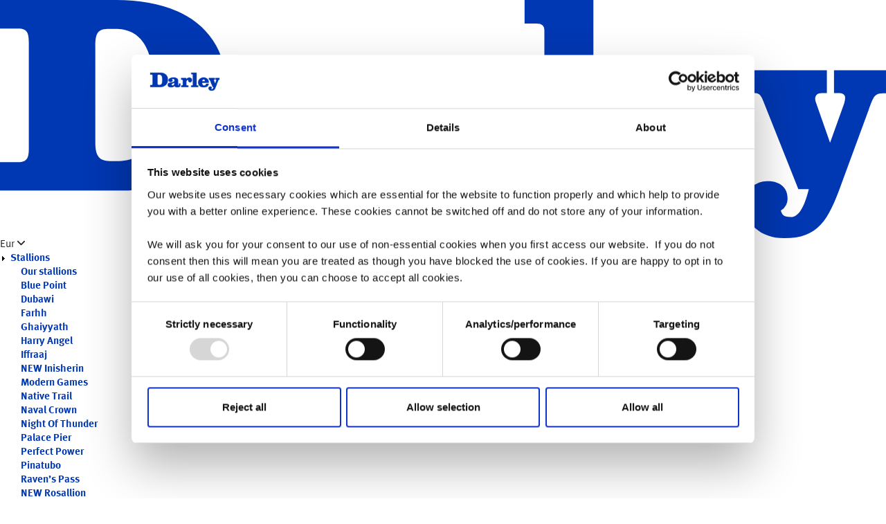

--- FILE ---
content_type: text/html; charset=UTF-8
request_url: https://www.darleyeurope.com/about-us/inside-darley/history-woodditton-stud
body_size: 13513
content:
<!DOCTYPE html>
<html  lang="en" dir="ltr">
  <head>
      <script>window.gtm_env_name = 'Europe';</script>
  <!-- Google Tag Manager -->
  <script>(function(w,d,s,l,i){w[l]=w[l]||[];w[l].push({'gtm.start':
        new Date().getTime(),event:'gtm.js'});var f=d.getElementsByTagName(s)[0],
      j=d.createElement(s),dl=l!='dataLayer'?'&l='+l:'';j.async=true;j.src=
      'https://www.googletagmanager.com/gtm.js?id='+i+dl;f.parentNode.insertBefore(j,f);
    })(window,document,'script','dataLayer','GTM-MD5KQLS');</script>
  <!-- End Google Tag Manager -->
  <meta charset="utf-8" />
<link rel="canonical" href="https://www.darleyeurope.com/about-us/inside-darley/history-woodditton-stud" />
<link rel="shortlink" href="https://www.darleyeurope.com/node/21454" />
<meta name="generator" content="Drupal 8 (https://www.drupal.org)" />
<meta name="twitter:card" content="summary" />
<meta name="twitter:title" content="A history of Woodditton Stud" />
<meta name="Generator" content="Drupal 11 (https://www.drupal.org)" />
<meta name="MobileOptimized" content="width" />
<meta name="HandheldFriendly" content="true" />
<meta name="viewport" content="width=device-width, initial-scale=1.0" />
<meta name="facebook-domain-verification" content="tpkbgy1lbxis738r5jppci40n5n0tj" />
<link rel="alternate" hreflang="en" href="https://www.darleyeurope.com/about-us/inside-darley/history-woodditton-stud" />

        <title>A history of Woodditton Stud | Europe</title>
    
  <link rel="stylesheet" media="all" href="https://cdn.darleystallions.com/themes/contrib/stable/css/core/components/progress.module.css?t9o7fo" />
<link rel="stylesheet" media="all" href="https://cdn.darleystallions.com/themes/contrib/stable/css/core/components/ajax-progress.module.css?t9o7fo" />
<link rel="stylesheet" media="all" href="https://cdn.darleystallions.com/themes/contrib/stable/css/system/components/align.module.css?t9o7fo" />
<link rel="stylesheet" media="all" href="https://cdn.darleystallions.com/themes/contrib/stable/css/system/components/container-inline.module.css?t9o7fo" />
<link rel="stylesheet" media="all" href="https://cdn.darleystallions.com/themes/contrib/stable/css/system/components/clearfix.module.css?t9o7fo" />
<link rel="stylesheet" media="all" href="https://cdn.darleystallions.com/themes/contrib/stable/css/system/components/hidden.module.css?t9o7fo" />
<link rel="stylesheet" media="all" href="https://cdn.darleystallions.com/themes/contrib/stable/css/system/components/item-list.module.css?t9o7fo" />
<link rel="stylesheet" media="all" href="https://cdn.darleystallions.com/themes/contrib/stable/css/system/components/js.module.css?t9o7fo" />
<link rel="stylesheet" media="all" href="https://cdn.darleystallions.com/themes/contrib/stable/css/system/components/position-container.module.css?t9o7fo" />
<link rel="stylesheet" media="all" href="https://cdn.darleystallions.com/themes/contrib/stable/css/system/components/reset-appearance.module.css?t9o7fo" />
<link rel="stylesheet" media="all" href="https://cdn.darleystallions.com/modules/contrib/jquery_ui/assets/vendor/jquery.ui/themes/base/core.css?t9o7fo" />
<link rel="stylesheet" media="all" href="https://cdn.darleystallions.com/modules/contrib/jquery_ui/assets/vendor/jquery.ui/themes/base/datepicker.css?t9o7fo" />
<link rel="stylesheet" media="all" href="https://cdn.darleystallions.com/themes/contrib/stable/css/views/views.module.css?t9o7fo" />
<link rel="stylesheet" media="all" href="https://cdn.darleystallions.com/modules/contrib/flickity/vendor/flickity/flickity.min.css?t9o7fo" />
<link rel="stylesheet" media="all" href="https://cdn.darleystallions.com/modules/contrib/jquery_ui/assets/vendor/jquery.ui/themes/base/theme.css?t9o7fo" />
<link rel="stylesheet" media="all" href="https://cdn.darleystallions.com/themes/contrib/classy/css/components/action-links.css?t9o7fo" />
<link rel="stylesheet" media="all" href="https://cdn.darleystallions.com/themes/contrib/classy/css/components/collapse-processed.css?t9o7fo" />
<link rel="stylesheet" media="all" href="https://cdn.darleystallions.com/themes/contrib/classy/css/components/container-inline.css?t9o7fo" />
<link rel="stylesheet" media="all" href="https://cdn.darleystallions.com/themes/contrib/classy/css/components/details.css?t9o7fo" />
<link rel="stylesheet" media="all" href="https://cdn.darleystallions.com/themes/contrib/classy/css/components/exposed-filters.css?t9o7fo" />
<link rel="stylesheet" media="all" href="https://cdn.darleystallions.com/themes/contrib/classy/css/components/field.css?t9o7fo" />
<link rel="stylesheet" media="all" href="https://cdn.darleystallions.com/themes/contrib/classy/css/components/form.css?t9o7fo" />
<link rel="stylesheet" media="all" href="https://cdn.darleystallions.com/themes/contrib/classy/css/components/icons.css?t9o7fo" />
<link rel="stylesheet" media="all" href="https://cdn.darleystallions.com/themes/contrib/classy/css/components/inline-form.css?t9o7fo" />
<link rel="stylesheet" media="all" href="https://cdn.darleystallions.com/themes/contrib/classy/css/components/item-list.css?t9o7fo" />
<link rel="stylesheet" media="all" href="https://cdn.darleystallions.com/themes/contrib/classy/css/components/link.css?t9o7fo" />
<link rel="stylesheet" media="all" href="https://cdn.darleystallions.com/themes/contrib/classy/css/components/links.css?t9o7fo" />
<link rel="stylesheet" media="all" href="https://cdn.darleystallions.com/themes/contrib/classy/css/components/menu.css?t9o7fo" />
<link rel="stylesheet" media="all" href="https://cdn.darleystallions.com/themes/contrib/classy/css/components/tabledrag.css?t9o7fo" />
<link rel="stylesheet" media="all" href="https://cdn.darleystallions.com/themes/contrib/classy/css/components/tableselect.css?t9o7fo" />
<link rel="stylesheet" media="all" href="https://cdn.darleystallions.com/themes/contrib/classy/css/components/tablesort.css?t9o7fo" />
<link rel="stylesheet" media="all" href="https://cdn.darleystallions.com/themes/contrib/classy/css/components/textarea.css?t9o7fo" />
<link rel="stylesheet" media="all" href="https://cdn.darleystallions.com/themes/contrib/classy/css/components/ui-dialog.css?t9o7fo" />
<link rel="stylesheet" media="all" href="https://cdn.darleystallions.com/themes/contrib/classy/css/components/messages.css?t9o7fo" />
<link rel="stylesheet" media="all" href="https://cdn.darleystallions.com/themes/contrib/classy/css/components/progress.css?t9o7fo" />
<link rel="stylesheet" media="all" href="https://cdn.darleystallions.com/themes/drly/components/asset-builds/css/autocomplete.css?t9o7fo" />
<link rel="stylesheet" media="all" href="https://cdn.darleystallions.com/themes/drly/components/asset-builds/css/collapsible-fieldset.css?t9o7fo" />
<link rel="stylesheet" media="all" href="https://cdn.darleystallions.com/themes/drly/components/asset-builds/css/comment.css?t9o7fo" />
<link rel="stylesheet" media="all" href="https://cdn.darleystallions.com/themes/drly/components/asset-builds/css/form-item.css?t9o7fo" />
<link rel="stylesheet" media="all" href="https://cdn.darleystallions.com/themes/drly/components/asset-builds/css/form-table.css?t9o7fo" />
<link rel="stylesheet" media="all" href="https://cdn.darleystallions.com/themes/drly/components/asset-builds/css/clearfix.css?t9o7fo" />
<link rel="stylesheet" media="all" href="https://cdn.darleystallions.com/themes/drly/components/asset-builds/css/hidden.css?t9o7fo" />
<link rel="stylesheet" media="all" href="https://cdn.darleystallions.com/themes/drly/components/asset-builds/css/inline-links.css?t9o7fo" />
<link rel="stylesheet" media="all" href="https://cdn.darleystallions.com/themes/drly/components/asset-builds/css/inline-sibling.css?t9o7fo" />
<link rel="stylesheet" media="all" href="https://cdn.darleystallions.com/themes/drly/components/asset-builds/css/visually-hidden.css?t9o7fo" />
<link rel="stylesheet" media="all" href="https://cdn.darleystallions.com/themes/drly/js/vendor/video-js/video-js.css?t9o7fo" />
<link rel="stylesheet" media="all" href="https://cdn.darleystallions.com/themes/drly/components/asset-builds/css/pure-min.css?t9o7fo" />
<link rel="stylesheet" media="all" href="https://cdn.darleystallions.com/themes/drly/components/asset-builds/css/grids-responsive-min.css?t9o7fo" />
<link rel="stylesheet" media="all" href="https://cdn.darleystallions.com/themes/drly/components/asset-builds/css/fonts.css?t9o7fo" />
<link rel="stylesheet" media="all" href="https://cdn.darleystallions.com/themes/drly/components/asset-builds/css/main.css?t9o7fo" />
<link rel="stylesheet" media="all" href="https://cdn.darleystallions.com/themes/drly/components/asset-builds/css/header.css?t9o7fo" />
<link rel="stylesheet" media="all" href="https://cdn.darleystallions.com/themes/drly/components/asset-builds/css/footer.css?t9o7fo" />
<link rel="stylesheet" media="all" href="https://cdn.darleystallions.com/themes/drly/components/asset-builds/css/ckeditor.css?t9o7fo" />
<link rel="stylesheet" media="all" href="https://cdn.darleystallions.com/themes/drly/components/asset-builds/css/ckeditor--stallion_hero_slide_custom.css?t9o7fo" />
<link rel="stylesheet" media="all" href="https://cdn.darleystallions.com/themes/drly/components/asset-builds/css/nav-menu.css?t9o7fo" />
<link rel="stylesheet" media="all" href="https://cdn.darleystallions.com/themes/drly/components/asset-builds/css/navbar.css?t9o7fo" />
<link rel="stylesheet" media="all" href="https://cdn.darleystallions.com/themes/drly/components/asset-builds/css/pager.css?t9o7fo" />
<link rel="stylesheet" media="all" href="https://cdn.darleystallions.com/themes/drly/components/asset-builds/css/print-none.css?t9o7fo" />
<link rel="stylesheet" media="all" href="https://cdn.darleystallions.com/themes/drly/components/asset-builds/css/progress-bar.css?t9o7fo" />
<link rel="stylesheet" media="all" href="https://cdn.darleystallions.com/themes/drly/components/asset-builds/css/progress-throbber.css?t9o7fo" />
<link rel="stylesheet" media="all" href="https://cdn.darleystallions.com/themes/drly/components/asset-builds/css/resizable-textarea.css?t9o7fo" />
<link rel="stylesheet" media="all" href="https://cdn.darleystallions.com/themes/drly/components/asset-builds/css/responsive-video.css?t9o7fo" />
<link rel="stylesheet" media="all" href="https://cdn.darleystallions.com/themes/drly/components/asset-builds/css/skip-link.css?t9o7fo" />
<link rel="stylesheet" media="all" href="https://cdn.darleystallions.com/themes/drly/components/asset-builds/css/table-drag.css?t9o7fo" />
<link rel="stylesheet" media="all" href="https://cdn.darleystallions.com/themes/drly/components/asset-builds/css/wireframe.css?t9o7fo" />

  <script src="https://cdn.darleystallions.com/libraries/fontawesome/js/fontawesome.min.js?v=6.4.2" defer></script>
<script src="https://cdn.darleystallions.com/libraries/fontawesome/js/brands.min.js?v=6.4.2" defer></script>
<script src="https://cdn.darleystallions.com/libraries/fontawesome/js/custom-icons.min.js?v=6.4.2" defer></script>
<script src="https://cdn.darleystallions.com/libraries/fontawesome/js/light.min.js?v=6.4.2" defer></script>
<script src="https://cdn.darleystallions.com/libraries/fontawesome/js/regular.min.js?v=6.4.2" defer></script>
<script src="https://cdn.darleystallions.com/libraries/fontawesome/js/solid.min.js?v=6.4.2" defer></script>
<script src="https://cdn.darleystallions.com/libraries/fontawesome/js/thin.min.js?v=6.4.2" defer></script>

  <link rel="apple-touch-icon" sizes="57x57" href="/themes/drly/images/favicon/apple-icon-57x57.png">
  <link rel="apple-touch-icon" sizes="60x60" href="/themes/drly/images/favicon/apple-icon-60x60.png">
  <link rel="apple-touch-icon" sizes="72x72" href="/themes/drly/images/favicon/apple-icon-72x72.png">
  <link rel="apple-touch-icon" sizes="76x76" href="/themes/drly/images/favicon/apple-icon-76x76.png">
  <link rel="apple-touch-icon" sizes="114x114" href="/themes/drly/images/favicon/apple-icon-114x114.png">
  <link rel="apple-touch-icon" sizes="120x120" href="/themes/drly/images/favicon/apple-icon-120x120.png">
  <link rel="apple-touch-icon" sizes="144x144" href="/themes/drly/images/favicon/apple-icon-144x144.png">
  <link rel="apple-touch-icon" sizes="152x152" href="/themes/drly/images/favicon/apple-icon-152x152.png">
  <link rel="apple-touch-icon" sizes="180x180" href="/themes/drly/images/favicon/apple-icon-180x180.png">
  <link rel="icon" type="image/png" sizes="192x192"  href="/themes/drly/images/favicon/android-icon-192x192.png">
  <link rel="icon" type="image/png" sizes="32x32" href="/themes/drly/images/favicon/favicon-32x32.png">
  <link rel="icon" type="image/png" sizes="96x96" href="/themes/drly/images/favicon/favicon-96x96.png">
  <link rel="icon" type="image/png" sizes="16x16" href="/themes/drly/images/favicon/favicon-16x16.png">
  <meta name="msapplication-TileColor" content="#ffffff">
  <meta name="msapplication-TileImage" content="/themes/drly/images/favicon/ms-icon-144x144.png">
  <meta name="theme-color" content="#ffffff">
  </head>
  <body  class="domain-darleyeurope_com page-node-21454 pweb is-path-node is-page-node-type-blog-post lang-en">
        <!-- Google Tag Manager (noscript) -->
    <noscript><iframe src="https://www.googletagmanager.com/ns.html?id=GTM-MD5KQLS"
                      height="0" width="0" style="display:none;visibility:hidden"></iframe></noscript>
    <!-- End Google Tag Manager (noscript) -->
  
<a href="#main-content" class="skip-link visually-hidden visually-hidden--focusable">
      Skip to main content
  </a>
  
    <div class="dialog-off-canvas-main-canvas" data-off-canvas-main-canvas>
    
<!-- Header -->
<header class="header sticky-container">

  <div class="area area--full area--flush area--header">

    <div class="area__content">

      <div class="header--container">

  <div class="top-navigation-wrap">

        <div class="logo" id="logo">

      <a href="https://www.darleyeurope.com/">

        <svg id="Layer_1" data-name="Layer 1" xmlns="http://www.w3.org/2000/svg" viewBox="0 0 169.2 45.49">
          <defs>
            <style>.cls-1 {
                fill: #0037b2;
              }</style>
          </defs>
          <title>darley-logo</title>
          <path class="cls-1"
                d="M22.27,0H0V5.44H3.5c1.7,0,2,.9,2,2.6V28.42c0,1.7-.33,2.55-2,2.55H0v5.44H23c12.29,0,20.38-6.58,20.38-18.73C43.36,4.87,33.76,0,22.27,0Zm0,30.78h-.95c-2.08,0-3.12-.57-3.12-3.54V8.94c0-2.75.52-3.41,2.65-3.41H22c4.45,0,7.43,2.93,7.43,12.11S28,30.78,22.27,30.78Z"/>
          <path class="cls-1"
                d="M70,29.69c0,1-.09,2-.94,2s-.81-.9-.81-1.75V20c0-4.39-3.59-7.61-11.11-7.61C50,12.34,44.54,14.89,44.54,19c0,3.12,2.17,4.87,5.15,4.87s5-1.51,5-4a2.63,2.63,0,0,0-1.46-2.41,2.94,2.94,0,0,1,2.65-1.13c2.17,0,3.31.61,3.31,3.68,0,2.6-2.08,3.6-5.06,4.07l-2.46.38c-4.78.75-9,1.56-9,6.33,0,4,3.26,6.29,8.27,6.29,4.12,0,6.57-1.18,8.61-3.59.9,2.5,3,3.59,7,3.59,4.92,0,7.61-2.41,7.61-6.66V27.24H70ZM58.86,27.47c0,2.22-1.65,4.54-4,4.54-1.42,0-2.27-.66-2.27-2.08,0-1.13.62-2.13,2.51-2.65a12.71,12.71,0,0,0,3.73-1.56Z"/>
          <path class="cls-1"
                d="M102.25,18.72c0-3.73-2.8-6.1-6.53-6.1-3.45,0-6.15,1.23-7.47,4.5V13.43H75.44v4.35h2.08c1.27,0,1.84,1,1.84,2.13V30.36c0,1.13-.47,1.56-1.56,1.56H75.53v4.49h18V31.92H91.09c-2.18,0-2.56-1.14-2.56-1.71V23.74c0-2.94,1.89-5,3.83-5a1.42,1.42,0,0,1,1,.29A3.47,3.47,0,0,0,92.93,21c0,2.22,2.18,3.45,4.4,3.45C100.4,24.4,102.25,22.13,102.25,18.72Z"/>
          <path class="cls-1"
                d="M113.32,30.36V0H100.18V4.49h2.22c1.14,0,1.56.43,1.56,1.33V30.5c0,1-.14,1.42-1.37,1.42H99.75v4.49h17.69V31.92h-2.51C113.75,31.92,113.32,31.63,113.32,30.36Z"/>
          <path class="cls-1"
                d="M136.3,27.57c0,2.79-1.42,4.53-4.54,4.53s-4.21-1.7-4.45-4c-.09-.94-.09-2.31-.09-2.31h15.89c0-.67,0-1.33-.05-2.42-.24-5.57-4.3-11.06-12.63-11.06-8,0-13.57,5.58-13.57,12.34,0,7.85,5.72,12.34,13.57,12.34,8.47,0,12.16-3.73,12.58-9.45Zm-8.89-7c.28-2.22,1.18-3.31,3.12-3.31s2.74,1.28,2.88,3.36c.05.38.05,1,.05,1h-6.1S127.36,21,127.41,20.52Z"/>
          <path class="cls-1"
                d="M159.27,13.43v4.35h.85c.76,0,1.28.23,1.28.9a3.51,3.51,0,0,1-.19,1.08l-2.69,7.52-2.7-7.7c-.38-1,0-1.8,1.09-1.8h1V13.43H143.06v4.35H144c1,0,1.28.33,1.75,1.51l6.71,16.83h2c-.85,3.46-1.94,5.35-3.45,5.35s-1.66-.57-1.9-1.23a2.6,2.6,0,0,0,1.28-2.51c0-1.7-1.28-3.12-3.69-3.12a4.19,4.19,0,0,0-4.44,4.45c0,3.59,2.93,6.43,7.52,6.43,6.47,0,8.37-3.36,10.87-10.26L165.89,21c1-2.75,1.18-3.17,2.93-3.17h.38V13.43Z"/>
        </svg>

      </a>

    </div>

    <div class="top-header">

      
            <div class="menu-section menu-section--regions">

        <div class="menu-title is-collapsed">

          <span>Eur</span>

          <i class="fa-solid fa-angle-down"></i>

        </div>

        <div class="item-list">
  <ul>
    <li>
      <a href="https://www.darleyamerica.com" >America</a>
    </li>
    <li>
      <a href="https://www.darley.com.au" >Australia</a>
    </li>
    <li>
      <a href="https://www.darleyeurope.com"  class="is-active">Europe</a>
    </li>
    <li>
      <a href="https://www.darley.co.jp" >Japan</a>
    </li>
  </ul>
</div>

      </div>

      <div class="top-header__content">

        <div class="menus-toggle">

          <div class="content"></div>

        </div>

        <div class="menus-toggle__text"></div>

      </div>

    </div>

  </div>

  <div class="top-navigation-main menus">

    <div class="menu-section menu-section--main visible">

      <nav role="navigation" aria-labelledby="-menu" class="block block-menu navigation menu--main">
    
        
  <ul class="menu menu-level-0">
                  
        <li class="menu-item menu-item--expanded" data-title="Stallions">
            <a href="/stallions/our-stallions" data-drupal-link-system-path="node/120">Stallions</a>
                                

  
  
  <div class="menu_link_content menu-link-contentmain view-mode-default menu-dropdown darleyeurope_com menu-dropdown-0 menu-type-default">

    <div class="mega-menu__stallions">

      <div>

                    
  <ul class="menu menu-level-1">
                  
        <li class="menu-item">
          <a href="/stallions/our-stallions" data-drupal-link-system-path="node/120">Our stallions</a>
                                

<div class="menu_link_content menu-link-contentmain view-mode-default menu-dropdown menu-dropdown-1 menu-type-default">
  <div class="views-element-container"><div class="menu view view-stallion-menu view-id-stallion_menu view-display-id-default js-view-dom-id-f78ffd884e8eec232464c47c2febe198432a2974f1b3357b04d6ec59a4b025ea">
  
    
      
      <div class="view-content">
          <div class="menu-item views-row">
  <a href="/stallions/our-stallions/blue-point" class="menu__link">
    Blue Point
  </a>
</div>
    <div class="menu-item views-row">
  <a href="/stallions/our-stallions/dubawi" class="menu__link">
    Dubawi
  </a>
</div>
    <div class="menu-item views-row">
  <a href="/stallions/our-stallions/farhh" class="menu__link">
    Farhh
  </a>
</div>
    <div class="menu-item views-row">
  <a href="/stallions/our-stallions/ghaiyyath" class="menu__link">
    Ghaiyyath
  </a>
</div>
    <div class="menu-item views-row">
  <a href="/stallions/our-stallions/harry-angel" class="menu__link">
    Harry Angel
  </a>
</div>
    <div class="menu-item views-row">
  <a href="/stallions/our-stallions/iffraaj" class="menu__link">
    Iffraaj
  </a>
</div>
    <div class="menu-item views-row">
  <a href="/stallions/our-stallions/inisherin" class="menu__link">
    <span class="new-stallion">NEW</span>
    Inisherin
  </a>
</div>
    <div class="menu-item views-row">
  <a href="/stallions/our-stallions/modern-games" class="menu__link">
    Modern Games
  </a>
</div>
    <div class="menu-item views-row">
  <a href="/stallions/our-stallions/native-trail" class="menu__link">
    Native Trail
  </a>
</div>
    <div class="menu-item views-row">
  <a href="/stallions/our-stallions/naval-crown" class="menu__link">
    Naval Crown
  </a>
</div>
    <div class="menu-item views-row">
  <a href="/stallions/our-stallions/night-thunder" class="menu__link">
    Night Of Thunder
  </a>
</div>
    <div class="menu-item views-row">
  <a href="/stallions/our-stallions/palace-pier" class="menu__link">
    Palace Pier
  </a>
</div>
    <div class="menu-item views-row">
  <a href="/stallions/our-stallions/perfect-power" class="menu__link">
    Perfect Power
  </a>
</div>
    <div class="menu-item views-row">
  <a href="/stallions/our-stallions/pinatubo" class="menu__link">
    Pinatubo
  </a>
</div>
    <div class="menu-item views-row">
  <a href="/stallions/our-stallions/ravens-pass" class="menu__link">
    Raven’s Pass
  </a>
</div>
    <div class="menu-item views-row">
  <a href="/stallions/our-stallions/rosallion" class="menu__link">
    <span class="new-stallion">NEW</span>
    Rosallion
  </a>
</div>
    <div class="menu-item views-row">
  <a href="/stallions/our-stallions/shadow-light" class="menu__link">
    <span class="new-stallion">NEW</span>
    Shadow Of Light
  </a>
</div>
    <div class="menu-item views-row">
  <a href="/stallions/our-stallions/space-blues" class="menu__link">
    Space Blues
  </a>
</div>
    <div class="menu-item views-row">
  <a href="/stallions/our-stallions/teofilo" class="menu__link">
    Teofilo
  </a>
</div>
    <div class="menu-item views-row">
  <a href="/stallions/our-stallions/too-darn-hot" class="menu__link">
    Too Darn Hot
  </a>
</div>
    <div class="menu-item views-row">
  <a href="/stallions/our-stallions/tribalist" class="menu__link">
    <span class="new-stallion">NEW</span>
    Tribalist
  </a>
</div>
    <div class="menu-item views-row">
  <a href="/stallions/our-stallions/triple-time" class="menu__link">
    Triple Time
  </a>
</div>
    <div class="menu-item views-row">
  <a href="/stallions/our-stallions/victor-ludorum" class="menu__link">
    Victor Ludorum
  </a>
</div>

    </div>
  
          </div>
</div>

</div>
                  </li>
                      
        <li class="menu-item">
          <a href="/stallions/breeding-forms-eu" data-drupal-link-system-path="node/33823">Breeding forms</a>
                                

  
  
    <div class="menu_link_content menu-link-contentmain view-mode-default menu-dropdown darleyeurope_com menu-dropdown-1 menu-type-default">
                          
            </div>

  



                  </li>
                      
        <li class="menu-item">
          <a href="/content/request-nomination-eu" data-drupal-link-system-path="node/37307">Request a nomination</a>
                                

  
  
    <div class="menu_link_content menu-link-contentmain view-mode-default menu-dropdown darleyeurope_com menu-dropdown-1 menu-type-default">
                          
            </div>

  



                  </li>
          </ul>



      
      </div>

      <div class="desktop">

                  <h3>Call the noms team now on</h3>
          <div class="">
                            <a href="tel:+441638730070">+44 (0)1638730070</a>
                <a href="tel:+35345 527600">+353 (0)45 527600</a>
              <span>or email</span>
                <a href="mailto:hello@darley.co.uk">hello@darley.co.uk</a>
                      </div>
        
      </div>

      
        <div class="desktop">

          <a href="/matings-analysis">
            <img src="/themes/drly/img/stallions/our-stallions/DAR22-08_Nicks_tile_AUG22.jpg">
          </a>

        </div>

        
    </div>

  </div>

  



                  </li>
                        
        <li class="menu-item" data-title="Matings analysis">
            <a href="/matings-analysis" data-drupal-link-system-path="node/22456">Matings analysis</a>
                                

  
  
    <div class="menu_link_content menu-link-contentmain view-mode-default menu-dropdown darleyeurope_com menu-dropdown-0 menu-type-default">
                          
            </div>

  



                  </li>
                        
        <li class="menu-item menu-item--expanded" data-title="News">
            <a href="/news" data-drupal-link-system-path="news">News</a>
                                

  
  
    <div class="menu_link_content menu-link-contentmain view-mode-default menu-dropdown darleyeurope_com menu-dropdown-0 menu-type-default">
                          
  <ul class="menu menu-level-1">
                  
        <li class="menu-item">
          <a href="/news" data-drupal-link-system-path="news">Latest news</a>
                                

  
  
    <div class="menu_link_content menu-link-contentmain view-mode-default menu-dropdown darleyeurope_com menu-dropdown-1 menu-type-default">
                          
            </div>

  



                  </li>
                      
        <li class="menu-item">
          <a href="/news/darley-sponsorship-series-europe-runs-third-year" data-drupal-link-system-path="node/42171">Sponsorship</a>
                                

  
  
    <div class="menu_link_content menu-link-contentmain view-mode-default menu-dropdown darleyeurope_com menu-dropdown-1 menu-type-default">
                          
            </div>

  



                  </li>
                      
        <li class="menu-item">
          <a href="/news/feature-blog/meet-breeder" data-drupal-link-system-path="node/41367">Meet the breeder</a>
                                

  
  
    <div class="menu_link_content menu-link-contentmain view-mode-default menu-dropdown darleyeurope_com menu-dropdown-1 menu-type-default">
                          
            </div>

  



                  </li>
                      
        <li class="menu-item">
          <a href="/news/the-darley-dynasties" data-drupal-link-system-path="node/41420">The Darley dynasties</a>
                                

  
  
    <div class="menu_link_content menu-link-contentmain view-mode-default menu-dropdown darleyeurope_com menu-dropdown-1 menu-type-default">
                          
            </div>

  



                  </li>
          </ul>



            </div>

  



                  </li>
                        
        <li class="menu-item menu-item--expanded" data-title="Runners and results">
            <a href="/runners-and-results/todays-racing" data-drupal-link-system-path="runners-and-results/todays-racing">Runners and results</a>
                                

  
  
    <div class="menu_link_content menu-link-contentmain view-mode-default menu-dropdown darleyeurope_com menu-dropdown-0 menu-type-default">
                          
  <ul class="menu menu-level-1">
                  
        <li class="menu-item">
          <a href="/runners-and-results/todays-racing" data-drupal-link-system-path="runners-and-results/todays-racing">Today&#039;s racing</a>
                                

  
  
    <div class="menu_link_content menu-link-contentmain view-mode-default menu-dropdown darleyeurope_com menu-dropdown-1 menu-type-default">
                          
            </div>

  



                  </li>
                      
        <li class="menu-item">
          <a href="/runners-and-results/entries" data-drupal-link-system-path="runners-and-results/entries">Entries</a>
                                

  
  
    <div class="menu_link_content menu-link-contentmain view-mode-default menu-dropdown darleyeurope_com menu-dropdown-1 menu-type-default">
                          
            </div>

  



                  </li>
                      
        <li class="menu-item">
          <a href="/runners-and-results/past-results" data-drupal-link-system-path="runners-and-results/past-results">Past results</a>
                                

  
  
    <div class="menu_link_content menu-link-contentmain view-mode-default menu-dropdown darleyeurope_com menu-dropdown-1 menu-type-default">
                          
            </div>

  



                  </li>
          </ul>



            </div>

  



                  </li>
                        
        <li class="menu-item menu-item--expanded" data-title="About us">
            <a href="/about-us/introduction" data-drupal-link-system-path="node/6">About us</a>
                                

  
  
    <div class="menu_link_content menu-link-contentmain view-mode-default menu-dropdown darleyeurope_com menu-dropdown-0 menu-type-default">
                          
  <ul class="menu menu-level-1">
                  
        <li class="menu-item">
          <a href="/about-us/introduction" data-drupal-link-system-path="node/6">Introduction</a>
                                

  
  
    <div class="menu_link_content menu-link-contentmain view-mode-default menu-dropdown darleyeurope_com menu-dropdown-1 menu-type-default">
                          
            </div>

  



                  </li>
                      
        <li class="menu-item">
          <a href="/about-us/sheikhmohammed" data-drupal-link-system-path="node/22450">Sheikh Mohammed</a>
                                

  
  
    <div class="menu_link_content menu-link-contentmain view-mode-default menu-dropdown darleyeurope_com menu-dropdown-1 menu-type-default">
                          
            </div>

  



                  </li>
                      
        <li class="menu-item">
          <a href="/about-us/godolphin" data-drupal-link-system-path="node/22451">Godolphin</a>
                                

  
  
    <div class="menu_link_content menu-link-contentmain view-mode-default menu-dropdown darleyeurope_com menu-dropdown-1 menu-type-default">
                          
            </div>

  



                  </li>
                      
        <li class="menu-item">
          <a href="/about-us/godolphin-lifetime-care" data-drupal-link-system-path="node/22452">Godolphin Lifetime Care</a>
                                

  
  
    <div class="menu_link_content menu-link-contentmain view-mode-default menu-dropdown darleyeurope_com menu-dropdown-1 menu-type-default">
                          
            </div>

  



                  </li>
                      
        <li class="menu-item">
          <a href="/about-us/hall-of-fame" data-drupal-link-system-path="node/22954">Hall of Fame</a>
                                

  
  
    <div class="menu_link_content menu-link-contentmain view-mode-default menu-dropdown darleyeurope_com menu-dropdown-1 menu-type-default">
                          
            </div>

  



                  </li>
          </ul>



            </div>

  



                  </li>
                        
        <li class="menu-item menu-item--expanded" data-title="Contact us">
            <a href="/contact-us" data-drupal-link-system-path="node/9">Contact us</a>
                                

  
  
    <div class="menu_link_content menu-link-contentmain view-mode-default menu-dropdown darleyeurope_com menu-dropdown-0 menu-type-default">
                          
  <ul class="menu menu-level-1">
                  
        <li class="menu-item">
          <a href="/contact-us/japan/darley-japan" data-drupal-link-system-path="node/104">Japan</a>
                                

  
  
    <div class="menu_link_content menu-link-contentmain view-mode-default menu-dropdown darleyeurope_com menu-dropdown-1 menu-type-default">
                          
            </div>

  



                  </li>
                      
        <li class="menu-item">
          <a href="/contact-us/dalham-hall-stud" data-drupal-link-system-path="node/98">UK</a>
                                

  
  
    <div class="menu_link_content menu-link-contentmain view-mode-default menu-dropdown darleyeurope_com menu-dropdown-1 menu-type-default">
                          
            </div>

  



                  </li>
                      
        <li class="menu-item">
          <a href="/contact-us/ireland/kildangan-stud" data-drupal-link-system-path="node/99">Ireland</a>
                                

  
  
    <div class="menu_link_content menu-link-contentmain view-mode-default menu-dropdown darleyeurope_com menu-dropdown-1 menu-type-default">
                          
            </div>

  



                  </li>
                      
        <li class="menu-item">
          <a href="/contact-us/france" data-drupal-link-system-path="node/100">France</a>
                                

  
  
    <div class="menu_link_content menu-link-contentmain view-mode-default menu-dropdown darleyeurope_com menu-dropdown-1 menu-type-default">
                          
            </div>

  



                  </li>
                      
        <li class="menu-item">
          <a href="/contact-us/united-states/jonabell-farm" data-drupal-link-system-path="node/101">United States</a>
                                

  
  
    <div class="menu_link_content menu-link-contentmain view-mode-default menu-dropdown darleyeurope_com menu-dropdown-1 menu-type-default">
                          
            </div>

  



                  </li>
                      
        <li class="menu-item">
          <a href="/contact-us/australia/studs" data-drupal-link-system-path="node/102">Australia</a>
                                

  
  
    <div class="menu_link_content menu-link-contentmain view-mode-default menu-dropdown darleyeurope_com menu-dropdown-1 menu-type-default">
                          
            </div>

  



                  </li>
          </ul>



            </div>

  



                  </li>
                        
        <li class="menu-item" data-title="Shop">
            <a href="https://shop.godolphin.com/">Shop</a>
                                

  
  
    <div class="menu_link_content menu-link-contentmain view-mode-default menu-dropdown darleyeurope_com menu-dropdown-0 menu-type-default">
                          
            </div>

  



                  </li>
                        
        <li class="menu-item menu-item--expanded" data-title="MyDarley">
            <a href="/me" data-drupal-link-system-path="me">MyDarley</a>
                                

  
  
    <div class="menu_link_content menu-link-contentmain view-mode-default menu-dropdown darleyeurope_com menu-dropdown-0 menu-type-default">
                          
  <ul class="menu menu-level-1">
                  
        <li class="menu-item menu-item--collapsed">
          <a href="/me/my-stallions" data-drupal-link-system-path="me/my-stallions">My stallions</a>
                                

  
  
    <div class="menu_link_content menu-link-contentmain view-mode-default menu-dropdown darleyeurope_com menu-dropdown-1 menu-type-default">
                          
            </div>

  



                  </li>
                      
        <li class="menu-item">
          <a href="/me/my-mares" data-drupal-link-system-path="me/my-mares">My mares</a>
                                

  
  
    <div class="menu_link_content menu-link-contentmain view-mode-default menu-dropdown darleyeurope_com menu-dropdown-1 menu-type-default">
                          
            </div>

  



                  </li>
                      
        <li class="menu-item">
          <a href="/me/my-foals" data-drupal-link-system-path="me/my-foals">My foals</a>
                                

  
  
    <div class="menu_link_content menu-link-contentmain view-mode-default menu-dropdown darleyeurope_com menu-dropdown-1 menu-type-default">
                          
            </div>

  



                  </li>
                      
        <li class="menu-item">
          <a href="/me/my-yearlings" data-drupal-link-system-path="me/my-yearlings">My yearlings</a>
                                

  
  
    <div class="menu_link_content menu-link-contentmain view-mode-default menu-dropdown darleyeurope_com menu-dropdown-1 menu-type-default">
                          
            </div>

  



                  </li>
                      
        <li class="menu-item">
          <a href="/me/my-contracts" data-drupal-link-system-path="me/my-contracts">My contracts and mare forms</a>
                                

  
  
    <div class="menu_link_content menu-link-contentmain view-mode-default menu-dropdown darleyeurope_com menu-dropdown-1 menu-type-default">
                          
            </div>

  



                  </li>
                      
        <li class="menu-item">
          <a href="/me/my-events" data-drupal-link-system-path="me/my-events">My events</a>
                                

  
  
    <div class="menu_link_content menu-link-contentmain view-mode-default menu-dropdown darleyeurope_com menu-dropdown-1 menu-type-default">
                          
            </div>

  



                  </li>
                      
        <li class="menu-item">
          <a href="/me/my-profile" data-drupal-link-system-path="me/my-profile">My profile</a>
                                

  
  
    <div class="menu_link_content menu-link-contentmain view-mode-default menu-dropdown darleyeurope_com menu-dropdown-1 menu-type-default">
                          
            </div>

  



                  </li>
                      
        <li class="menu-item">
          <a href="/me/winning-bid" data-drupal-link-system-path="me/winning-bid">Darley Winning bid</a>
                                

  
  
    <div class="menu_link_content menu-link-contentmain view-mode-default menu-dropdown darleyeurope_com menu-dropdown-1 menu-type-default">
                          
            </div>

  



                  </li>
                      
        <li class="menu-item">
          <a href="/me/logout" data-drupal-link-system-path="me/logout">Sign out</a>
                                

  
  
    <div class="menu_link_content menu-link-contentmain view-mode-default menu-dropdown darleyeurope_com menu-dropdown-1 menu-type-default">
                          
            </div>

  



                  </li>
          </ul>



            </div>

  



                  </li>
            </ul>



  </nav>


      
      
    </div>

        <div class="menu-section menu-section--regions">

      <div class="menu-title is-collapsed">

        <span>Eur</span>

        <i class="fa-solid fa-angle-down"></i>

      </div>

      <div class="item-list">
  <ul>
    <li>
      <a href="https://www.darleyamerica.com" >America</a>
    </li>
    <li>
      <a href="https://www.darley.com.au" >Australia</a>
    </li>
    <li>
      <a href="https://www.darleyeurope.com"  class="is-active">Europe</a>
    </li>
    <li>
      <a href="https://www.darley.co.jp" >Japan</a>
    </li>
  </ul>
</div>

    </div>

  </div>

</div>

    </div>

  </div>

  <!-- Sub nav -->
  <div id="sub-navigation" class="area area--full area--bg-db area--flush area--sub-nav">

    <div class="area__content sub-nav--container">

      
        <div>
  <div class="area__content">
    
        
          <nav role="navigation" aria-labelledby="block-mainmenu-menu" id="block-mainmenu" class="contextual-region block block-menu navigation menu--main"><ul class="menu menu-level-1"></ul></nav>
      </div>
</div>


      
    </div>

  </div>

</header>

<!-- Content -->
<div class="main-content-wrapper">
      

<div data-drupal-messages-fallback class="hidden"></div>  
    

  
<div class="area area--narrow">
  <div class="area__content">
    <div class="node node--type-blog-post node--view-mode-full ds-news-template clearfix">

        

    <div class="ds-header">
      
            <div class="field field--name-node-post-date field--type-ds field--label-hidden field__item">17 March 2015</div>
      <div class="field field-name-node-title"><h1>
  A history of Woodditton Stud
</h1>
</div>

            <div class="field field--name-field-standfirst field--type-string field--label-hidden field__item">From its beginning over 150 years ago, via Derby winners and G1 stallions to its current use as a rest and recuperation facility, Darley&#039;s Woodditton Stud near Newmarket has had a long and varied past</div>
      
    </div>

    <div class="pure-g">
      <div class="pure-u-1 pure-u-md-3-4">
        <div class="box box--flush">
          <div class="ds-left">
            <div class="field field-name-field-image-a">    <picture>
                  <source srcset="https://cdn.darleystallions.com/sites/default/files/styles/width_900/public/drupal-media/blog-photos/Europe-2014/Woodditton-Stud-sign-2.jpg?itok=LqPeOSfj 1x" media="screen and (min-width: 768px)" type="image/jpeg" width="466" height="466"/>
              <source srcset="https://cdn.darleystallions.com/sites/default/files/styles/width_800/public/drupal-media/blog-photos/Europe-2014/Woodditton-Stud-sign-2.jpg?itok=AShryjED 1x" media="screen and (min-width: 568px)" type="image/jpeg" width="466" height="466"/>
              <source srcset="https://cdn.darleystallions.com/sites/default/files/styles/width_600/public/drupal-media/blog-photos/Europe-2014/Woodditton-Stud-sign-2.jpg?itok=jRKLdAfd 1x" media="(min-width: 0em)" type="image/jpeg" width="466" height="466"/>
                  <img loading="eager" width="1" height="1" src="[data-uri]" alt="" />

  </picture>

</div>

            <div class="field field--name-field-body-a field--type-text-long field--label-hidden field__item"><p>Woodditton Stud has enjoyed a long history with top horses and international owners dating back over 160 years since its foundation in 1851.</p>
<p>A sale advertisement in the Newmarket Journal in November 1894 gives an accurate picture of the property just before the turn of the last century, when it was described as: ‘an excellent small stud farm of about 69 acres, of which 26 acres are of grass, divided into seven convenient Paddocks, with excellent Farm premises and three cottages’ also ‘The Bungalow’, a newly erected residence, with Glass houses and Pleasure and Kitchen Gardens.’</p>
<p>The advert clearly caught the eye of at least one Newmarket resident, the Derby-winning trainer Martin Gurry, who purchased the property and named it the Bungalow Stud.</p>
<p>Gurry had, after a long-running dispute, received a large sum of money as severance pay from his former principle owner George Alexander Baird. Bungalow Stud offered a wise investment for Gurry, along with his building of the Newmarket yard which he pointedly named Abington Place after the nom de course of the mercurial Baird.</p>
<p>A year before his death in 1923, Gurry sold the stud to a professional gambler called Archie Falcon, who in turn sold it on in 1925 to Sir Victor Sassoon. Just a year earlier Sir Victor had inherited £15m on the death of his father as well as the baronetcy conferred on his great-grandfather by Queen Victoria for his contribution to India’s prosperity.</p>
<p>One of Sir Victor’s first moves was to rename the property Eve Stud, reflecting the nickname used by his closest friends taken from the initials of his first names: Ellice Victor Elias.</p>
<p>In possession of an international pedigree himself, Sir Victor was living in Shanghai at the time he purchased the stud. His first foray into racehorse ownership had been in India and he later purchased the bloodstock interests of Mathradas Goculdas, a Bombay cotton mill owner whose large string included horses in both Britain and India.</p>
</div>
      <div class="field field-name-field-image-b">    <picture>
                  <source srcset="https://cdn.darleystallions.com/sites/default/files/styles/width_900/public/drupal-media/blog-photos/Europe-2014/Pinza%20Derby%20small.jpg?itok=NnvBiwoo 1x" media="screen and (min-width: 768px)" type="image/jpeg" width="466" height="338"/>
              <source srcset="https://cdn.darleystallions.com/sites/default/files/styles/width_800/public/drupal-media/blog-photos/Europe-2014/Pinza%20Derby%20small.jpg?itok=pTZRVdUr 1x" media="screen and (min-width: 568px)" type="image/jpeg" width="466" height="338"/>
              <source srcset="https://cdn.darleystallions.com/sites/default/files/styles/width_600/public/drupal-media/blog-photos/Europe-2014/Pinza%20Derby%20small.jpg?itok=AwZR4Xjt 1x" media="(min-width: 0em)" type="image/jpeg" width="466" height="338"/>
                  <img loading="eager" width="1" height="1" src="[data-uri]" alt="" />

  </picture>

</div>

            <div class="clearfix text-formatted field field--name-field-body-b field--type-text-long field--label-hidden field__item"><p>Sir Victor would go on to be named champion breeder on three occasions as Eve Stud, while he twice topped the owners table in Britain in his own name. His roll call of top performers includes a quartet of Derby winners in Pinza (1953, pictured), Crepello (1957), Hard Ridden (1958), and St Paddy who gave his owner his final Classic victories in 1960, a year prior to Sir Victor’s death.</p>
<p>Sir Victor’s famous colours of peacock blue and gold hoops were also carried to Classic glory by Exhibitionist in the 1,000 Guineas and Oaks of 1937; Honeylight, a half-sister to Crepello, in the 1956 1,000 Guineas; the 2,000 Guineas by Crepello; and the St Leger by St Paddy.&nbsp;</p>
<p>Pinza, who famously defeated the Queen’s horse Aureole in the Coronation year Derby of 1953, later retired to stand at Eve Stud. Although not a successful stallion, Pinza did get a Royal Ascot winner in Pindari who won the King Edward VII Stakes in 1959, and remained at the stud until his death in 1977.</p>
<p>Aside from his great successes in Britain, Sir Victor’s racing contribution is also remembered in India thanks to his foundation of the Eve Bloodstock Scheme, which saw him export a number of fillies and mares via his stud to India in conjunction with the Royal Western Indian Turf Club.</p>
<p>Such was the importance of the Eve Bloodstock Scheme to the Indian racing industry, that the RWITC names Sir Victor as one of the four most important names in Indian breeding.</p>
<p>The mastermind behind Sir Victor’s racing success in Britain was trainer Sir Noel Murless who became manager of his studs in 1952, and later purchased the property from Sir Victor’s widow in 1970.</p>
<p>It was Sir Noel who christened the property Woodditton Stud, and he continued the practice of standing stallions there, including the top-class racehorses Connaught and Welsh Pageant, both of whom are buried at the stud along with Pinza.&nbsp;</p>
<p>The stallion tradition was maintained when the stud was purchased again in 1981 by Mr Yong Nam-Seng of Singapore, being home to Damister and, for a short time, his champion son Celtic Swing, as well as Bin Ajwaad, Superlative and Sayf el Arab.&nbsp;</p>
<p>After 20 years of ownership, during which time he expanded the stud to 185 acres, Mr Yong Nam-Seng, a steward of the Singapore Jockey Club and former chairman of the Australasian Racing Conference, sold Woodditton Stud in November 2001 to Darley and it is now used as a rest and recuperation facility.</p>
</div>
      

  <div class="field--name-share-buttons">
    <div class="area__content">
      <div class="share-bar">
        <h3>Share:</h3>
        <div class="share-button-container twitter">
          <a href="https://twitter.com/share?url=https://www.darleyeurope.com/about-us/inside-darley/history-woodditton-stud" data-count="none" target="_blank" data-social-name="Twitter">
            <span class="fa-stack">
              <i class="fa-thin fa-circle fa-stack-2x"></i>
              <i class="fa-brands fa-x-twitter fa-stack-1x icon-centered"></i>
            </span>
          </a>
        </div>
        <div class="share-button-container facebook">
          <a href="https://www.facebook.com/sharer.php?u=https://www.darleyeurope.com/about-us/inside-darley/history-woodditton-stud" target="_blank" data-social-name="Facebook">
            <span class="fa-stack">
              <i class="fa-thin fa-circle fa-stack-2x"></i>
              <i class="fa-brands fa-facebook-f fa-stack-1x icon-centered"></i>
            </span>
          </a>
        </div>
        <div class="share-button-container linkedin">
          <a href="https://www.linkedin.com/shareArticle?mini=true&amp;url=https://www.darleyeurope.com/about-us/inside-darley/history-woodditton-stud&amp;title=A history of Woodditton Stud&amp;summary=From its beginning over 150 years ago, via Derby winners and G1 stallions to its current use as a rest and recuperation facility, Darley&#039;s Woodditton Stud near Newmarket has had a long and varied past" target='_blank' data-social-name="LinkedIn">
            <span class="fa-stack">
              <i class="fa-thin fa-circle fa-stack-2x"></i>
              <i class="fa-brands fa-linkedin-in fa-stack-1x icon-centered"></i>
            </span>
          </a>
        </div>
        <div class="share-button-container email">
          <a href="mailto:?subject=This caught my eye on the Darley website and I thought of you...&amp;body=https://www.darleyeurope.com/about-us/inside-darley/history-woodditton-stud" title="Email This Page" data-social-name="Email">
            <span class="fa-stack">
              <i class="fa-thin fa-circle fa-stack-2x"></i>
              <i class="fa-regular fa-envelope fa-stack-1x icon-centered"></i>
            </span>
          </a>
        </div>
      </div>
    </div>
  </div>


          </div>
        </div>
      </div>
      <div class="pure-u-1 pure-u-md-1-4">
        <div class="box box--flush">
          <div class="ds-right">
            
  <div class="field field--name-dynamic-block-fieldnode-recent-posts-inside-darley field--type-ds field--label-above">
    <div class="field__label">Recent posts</div>
              <div class="field__item"><div class="views-element-container"><div class="view view-recent-posts-inside-darley view-id-recent_posts_inside_darley view-display-id-block_1 js-view-dom-id-efcaa7beccb1add602185138f82a6b3e2b441e6e1aa1a60969664b27dde1a920">
  
    
      
      <div class="view-content">
          <div class="views-row"><div class="views-field views-field-created"><span class="field-content"><time datetime="2016-04-04T10:45:49+01:00" class="datetime">4 April 2016</time>
</span></div><div class="views-field views-field-title"><h2 class="field-content"><a href="/about-us/inside-darley/52-stallions-and-counting" hreflang="en">52 stallions and counting…</a></h2></div></div>
    <div class="views-row"><div class="views-field views-field-created"><span class="field-content"><time datetime="2016-03-04T19:38:54+00:00" class="datetime">4 March 2016</time>
</span></div><div class="views-field views-field-title"><h2 class="field-content"><a href="/about-us/inside-darley/stonerside-farm" hreflang="en">Stonerside Farm</a></h2></div></div>
    <div class="views-row"><div class="views-field views-field-created"><span class="field-content"><time datetime="2016-02-23T09:01:23+00:00" class="datetime">23 February 2016</time>
</span></div><div class="views-field views-field-title"><h2 class="field-content"><a href="/about-us/inside-darley/journey-alastair-pulford" hreflang="en">The journey of Alastair Pulford</a></h2></div></div>
    <div class="views-row"><div class="views-field views-field-created"><span class="field-content"><time datetime="2016-02-08T14:19:53+00:00" class="datetime">8 February 2016</time>
</span></div><div class="views-field views-field-title"><h2 class="field-content"><a href="/about-us/inside-darley/golden-horn-pastures-new" hreflang="en">Golden Horn - pastures new</a></h2></div></div>
    <div class="views-row"><div class="views-field views-field-created"><span class="field-content"><time datetime="2016-01-13T05:31:44+00:00" class="datetime">13 January 2016</time>
</span></div><div class="views-field views-field-title"><h2 class="field-content"><a href="/about-us/inside-darley/regal-ransom-remembered" hreflang="en">Regal Ransom remembered</a></h2></div></div>
    <div class="views-row"><div class="views-field views-field-created"><span class="field-content"><time datetime="2016-01-05T09:37:15+00:00" class="datetime">5 January 2016</time>
</span></div><div class="views-field views-field-title"><h2 class="field-content"><a href="/about-us/inside-darley/awesome-aussie-foursome" hreflang="en">Awesome Aussie foursome</a></h2></div></div>
    <div class="views-row"><div class="views-field views-field-created"><span class="field-content"><time datetime="2015-10-30T10:41:30+00:00" class="datetime">30 October 2015</time>
</span></div><div class="views-field views-field-title"><h2 class="field-content"><a href="/about-us/inside-darley/old-guard-woodlands-stud" hreflang="en">The Old Guard of Woodlands Stud</a></h2></div></div>
    <div class="views-row"><div class="views-field views-field-created"><span class="field-content"><time datetime="2015-09-23T11:23:40+01:00" class="datetime">23 September 2015</time>
</span></div><div class="views-field views-field-title"><h2 class="field-content"><a href="/about-us/inside-darley/darley-greentree" hreflang="en">Darley at Greentree</a></h2></div></div>
    <div class="views-row"><div class="views-field views-field-created"><span class="field-content"><time datetime="2015-08-17T14:20:22+01:00" class="datetime">17 August 2015</time>
</span></div><div class="views-field views-field-title"><h2 class="field-content"><a href="/about-us/inside-darley/happy-anniversary-halling" hreflang="en">Happy Anniversary Halling</a></h2></div></div>
    <div class="views-row"><div class="views-field views-field-created"><span class="field-content"><time datetime="2015-07-21T03:11:15+01:00" class="datetime">21 July 2015</time>
</span></div><div class="views-field views-field-title"><h2 class="field-content"><a href="/about-us/inside-darley/exceed-and-excel-joins-100-club" hreflang="en">Exceed And Excel joins the 100 club</a></h2></div></div>

    </div>
  
          </div>
</div>
</div>
          </div>

          </div>
        </div>
      </div>
    </div>

    <div class="ds-footer">
      
    </div>

    <div class="pure-g">
      <div class="pure-u-1 pure-u-md-1-4">
        <div class="box box--flush">
          <div class="ds-bottom-left">
            
          </div>
        </div>
      </div>
      <div class="pure-u-1 pure-u-md-3-4">
        <div class="box box--flush">
          <div class="ds-bottom-right">
            
          </div>
        </div>
      </div>
    </div>

    </div>

  </div>
</div>




  </div>

<footer class="site-footer area area--wide area--bg-db">

  <div class="area__content">

    <!-- Footer -->
    <div class="area--footer">
        <div class="menus">

    <div>

      <ul class="menu tel-links">

        
          <li class="menu-item">Telephone: <br/>

            <ul class="menu">

              
                <li class="menu-item">

                  <a class="menu-link" target="_blank" href="tel:+4401638730070">

                    +44 (0)1638 730070

                  </a>

                </li>

              
              
                <li class="menu-item">

                  <a class="menu-link" target="_blank" href="tel:+353045527600">

                    +353 (0)45 527600

                  </a>

                </li>

              
            </ul>

          </li>

        

        
          <li class="menu-item">Email: <br/>

            <ul class="menu">

              <li class="menu-item">

                <a class="menu-link" target="_blank" href="mailto:hello@darley.co.uk">

                  hello@darley.co.uk

                </a>

              </li>

            </ul>

          </li>

        
      </ul>

    </div>

    <div>

      <ul class="menu">

        <li class="menu-item">

          <a href="/" title="" class="menu-link">Home</a>

        </li>

      </ul>

      
                
        
        
      
                
        
        
      
                
        
        
          <ul class="menu">

            <li class="menu-item">

              
                <a href="/news" title="" class="menu-link">News</a>

              
            </li>

          </ul>

        
      
                
        
        
      
                
          <ul class="menu">

            <li class="menu-item">

              
                <a href="/about-us/introduction" title="" class="menu-link">About Us</a>

              
            </li>

            <li>

              <ul class="menu">

                
                  
                    <li class="menu-item">

                      <a href="/about-us/introduction" title="" class="menu-link">Introduction</a>

                    </li>

                  
                
                  
                    <li class="menu-item">

                      <a href="/about-us/sheikhmohammed" title="" class="menu-link">Sheikh Mohammed</a>

                    </li>

                  
                
                  
                    <li class="menu-item">

                      <a href="/about-us/godolphin" title="" class="menu-link">Godolphin</a>

                    </li>

                  
                
                  
                    <li class="menu-item">

                      <a href="/about-us/godolphin-lifetime-care" title="" class="menu-link">Godolphin Lifetime Care</a>

                    </li>

                  
                
                  
                    <li class="menu-item">

                      <a href="/about-us/hall-of-fame" title="" class="menu-link">Hall of Fame</a>

                    </li>

                  
                
              </ul>

            </li>

          </ul>

        
        
        
      
                
        
        
      
                
        
        
      
                
        
        
      
                
        
        
      
                
        
        
      
                
        
        
      
    </div>

    <div>

      
                
          <ul class="menu">

            <li class="menu-item">

              <a href="/stallions/our-stallions" title="" class="menu-link">Stallions</a>

            </li>

            <li>

              <ul class="menu">

                
                  
                    
                      
                      
                    
                
                  
                    
                      
                        
                          <li class="menu-item">

                            <a href="/stallions/breeding-forms-eu" title="" class="menu-link">Breeding forms</a>

                          </li>

                        
                        
                      
                    
                
                  
                    
                      
                        
                          <li class="menu-item">

                            <a href="/content/request-nomination-eu" title="" class="menu-link">Request a nomination</a>

                          </li>

                        
                        
                      
                    
                
              </ul>

            </li>

          </ul>

        
                
                
      
                
                
          <ul class="menu">

            <li class="menu-item">

              <a href="/matings-analysis" title="" class="menu-link">Matings Analysis</a>

            </li>

          </ul>

        
                
      
                
                
                
      
                
                
                
          <ul class="menu">

            <li class="menu-item">

              <a href="/runners-and-results/todays-racing" title="" class="menu-link">Runners and Results</a>

            </li>

            <li>

              <ul class="menu">

                
                  
                    
                      <li class="menu-item">

                        <a href="/runners-and-results/todays-racing" title="" class="menu-link">Today&#039;s racing</a>

                      </li>

                    
                  
                
                  
                    
                      <li class="menu-item">

                        <a href="/runners-and-results/entries" title="" class="menu-link">Entries</a>

                      </li>

                    
                  
                
                  
                    
                      <li class="menu-item">

                        <a href="/runners-and-results/past-results" title="" class="menu-link">Past results</a>

                      </li>

                    
                  
                
              </ul>

            </li>

          </ul>

        
      
                
                
                
      
                
                
                
      
                
                
                
      
                
                
                
      
                
                
                
      
                
                
                
      
                
                
                
      
    </div>

    <div>

      
                
        
      
                
        
      
                
        
      
                
        
      
                
        
      
                
        
          <ul class="menu">

            <li class="menu-item">

              <a href="/contact-us" title="" class="menu-link">Contact Us</a>

            </li>

          </ul>

        
      
                
        
      
                
        
      
                
        
      
                
        
      
                
        
      
      <ul class="menu">

        
          <li class="menu-item">

            <a class="menu-link" href='/me'>

              MyDarley

            </a>

          </li>

        
      </ul>

      
        <ul class="menu">

          <li class="menu-item">

            <a class="menu-link" href='/content/request-brochure'>

              Request a brochure

            </a>

          </li>

        </ul>

      
      
    </div>

</div>
    </div>

    <!-- Social media -->
    <div class="area--social-media">
      
  
<div class="footer-logo">

  <div class="logo">

    <a href='https://www.darleyeurope.com/'>

      <svg id="Layer_1" data-name="Layer 1" xmlns="http://www.w3.org/2000/svg" viewBox="0 0 169.2 45.49">
        <defs>
          <style>.cls-1 {
              fill: #0037b2;
            }</style>
        </defs>
        <title>darley-logo</title>
        <path class="cls-1"
              d="M22.27,0H0V5.44H3.5c1.7,0,2,.9,2,2.6V28.42c0,1.7-.33,2.55-2,2.55H0v5.44H23c12.29,0,20.38-6.58,20.38-18.73C43.36,4.87,33.76,0,22.27,0Zm0,30.78h-.95c-2.08,0-3.12-.57-3.12-3.54V8.94c0-2.75.52-3.41,2.65-3.41H22c4.45,0,7.43,2.93,7.43,12.11S28,30.78,22.27,30.78Z"/>
        <path class="cls-1"
              d="M70,29.69c0,1-.09,2-.94,2s-.81-.9-.81-1.75V20c0-4.39-3.59-7.61-11.11-7.61C50,12.34,44.54,14.89,44.54,19c0,3.12,2.17,4.87,5.15,4.87s5-1.51,5-4a2.63,2.63,0,0,0-1.46-2.41,2.94,2.94,0,0,1,2.65-1.13c2.17,0,3.31.61,3.31,3.68,0,2.6-2.08,3.6-5.06,4.07l-2.46.38c-4.78.75-9,1.56-9,6.33,0,4,3.26,6.29,8.27,6.29,4.12,0,6.57-1.18,8.61-3.59.9,2.5,3,3.59,7,3.59,4.92,0,7.61-2.41,7.61-6.66V27.24H70ZM58.86,27.47c0,2.22-1.65,4.54-4,4.54-1.42,0-2.27-.66-2.27-2.08,0-1.13.62-2.13,2.51-2.65a12.71,12.71,0,0,0,3.73-1.56Z"/>
        <path class="cls-1"
              d="M102.25,18.72c0-3.73-2.8-6.1-6.53-6.1-3.45,0-6.15,1.23-7.47,4.5V13.43H75.44v4.35h2.08c1.27,0,1.84,1,1.84,2.13V30.36c0,1.13-.47,1.56-1.56,1.56H75.53v4.49h18V31.92H91.09c-2.18,0-2.56-1.14-2.56-1.71V23.74c0-2.94,1.89-5,3.83-5a1.42,1.42,0,0,1,1,.29A3.47,3.47,0,0,0,92.93,21c0,2.22,2.18,3.45,4.4,3.45C100.4,24.4,102.25,22.13,102.25,18.72Z"/>
        <path class="cls-1"
              d="M113.32,30.36V0H100.18V4.49h2.22c1.14,0,1.56.43,1.56,1.33V30.5c0,1-.14,1.42-1.37,1.42H99.75v4.49h17.69V31.92h-2.51C113.75,31.92,113.32,31.63,113.32,30.36Z"/>
        <path class="cls-1"
              d="M136.3,27.57c0,2.79-1.42,4.53-4.54,4.53s-4.21-1.7-4.45-4c-.09-.94-.09-2.31-.09-2.31h15.89c0-.67,0-1.33-.05-2.42-.24-5.57-4.3-11.06-12.63-11.06-8,0-13.57,5.58-13.57,12.34,0,7.85,5.72,12.34,13.57,12.34,8.47,0,12.16-3.73,12.58-9.45Zm-8.89-7c.28-2.22,1.18-3.31,3.12-3.31s2.74,1.28,2.88,3.36c.05.38.05,1,.05,1h-6.1S127.36,21,127.41,20.52Z"/>
        <path class="cls-1"
              d="M159.27,13.43v4.35h.85c.76,0,1.28.23,1.28.9a3.51,3.51,0,0,1-.19,1.08l-2.69,7.52-2.7-7.7c-.38-1,0-1.8,1.09-1.8h1V13.43H143.06v4.35H144c1,0,1.28.33,1.75,1.51l6.71,16.83h2c-.85,3.46-1.94,5.35-3.45,5.35s-1.66-.57-1.9-1.23a2.6,2.6,0,0,0,1.28-2.51c0-1.7-1.28-3.12-3.69-3.12a4.19,4.19,0,0,0-4.44,4.45c0,3.59,2.93,6.43,7.52,6.43,6.47,0,8.37-3.36,10.87-10.26L165.89,21c1-2.75,1.18-3.17,2.93-3.17h.38V13.43Z"/>
      </svg>

    </a>

  </div>

</div>

<div class="social-links">

  <div class="social-links__item">

    <a href="https://www.facebook.com/darleystallionsofficial/" target="_blank" data-social-name="Facebook">

      <span class="fa-layers fa-fw fa-2x">
        <i class="fa-solid  fa-circle fa-2x"></i>
        <i class="fa-inverse fa-brands fa-facebook-f fa-2xs"></i>
      </span>

    </a>

  </div>

  <div class="social-links__item">

    <a href="https://twitter.com/DarleyEurope" target="_blank" data-social-name="Twitter">

      <span class="fa-layers fa-fw fa-2x">
        <i class="fa-solid  fa-circle fa-2x"></i>
        <i class="fa-inverse fa-brands fa-x-twitter fa-2xs"></i>
      </span>

    </a>

  </div>

  <div class="social-links__item">

    <a href="http://www.youtube.com/DarleyStallions" target="_blank" data-social-name="YouTube">

      <span class="fa-layers fa-fw fa-2x">
        <i class="fa-solid  fa-circle fa-2x"></i>
        <i class="fa-inverse fa-brands fa-youtube fa-2xs"></i>
      </span>

    </a>

  </div>

  <div class="social-links__item">

    <a href="https://www.instagram.com/darleystallions" target="_blank" data-social-name="Instagram">

      <span class="fa-layers fa-fw fa-2x">
        <i class="fa-solid  fa-circle fa-2x"></i>
        <i class="fa-inverse fa-brands fa-instagram fa-2xs"></i>
      </span>

    </a>

  </div>

</div>

<div class="footer-search">

    <div class="search-block-form block block-search container-inline" data-drupal-selector="search-block-form" role="search">
  
    
      <form action="/search/node" method="get" id="search-block-form" accept-charset="UTF-8">
  <div class="js-form-item form-item js-form-type-search form-type-search js-form-item-keys form-item-keys form-no-label">
      <label for="edit-keys" class="visually-hidden">Search</label>
        <input title="Enter the terms you wish to search for." placeholder="Search" data-drupal-selector="edit-keys" type="search" id="edit-keys" name="keys" value="" size="15" maxlength="128" class="form-search" />

        </div>
<div data-drupal-selector="edit-actions" class="form-actions js-form-wrapper form-wrapper" id="edit-actions"><input data-drupal-selector="edit-submit" type="submit" id="edit-submit" value="Search" class="button js-form-submit form-submit" />
</div>

</form>

  </div>


</div>
    </div>

    <!-- Copyright -->
    <div class="area--copyright">
        <div class="copyright">

  <div class="copyright__menu">

    <ul class="menu">

      <li class="menu-item">

        <a class="menu-link" href="/about-us/accessibility">Accessibility</a>

      </li>

      <li class="menu-item">

        <a class="menu-link" href="/about-us/site-map">Site map</a>

      </li>

      <li class="menu-item">

        <a class="menu-link" href="/about-us/disclaimer">Disclaimer</a>

      </li>

      <li class="menu-item">

        <a class="menu-link" href="/about-us/privacy-policy-eu">Privacy policy</a>

      </li>

      
        <li class="menu-item">

          <a class="menu-link" href="/competition-policy">Competition policy</a>

        </li>

      
      <li class="menu-item">

        <a class="menu-link" href="/about-us/cookies-policy-eu">Cookies policy</a>

      </li>

    </ul>

  </div>

  <div class="copyright__statement">

    Copyright &copy; 2026 Darley

  </div>

</div>
    </div>

  </div>

</footer>


  </div>

  
  <script type="application/json" data-drupal-selector="drupal-settings-json">{"path":{"baseUrl":"\/","pathPrefix":"","currentPath":"node\/21454","currentPathIsAdmin":false,"isFront":false,"currentLanguage":"en"},"pluralDelimiter":"\u0003","suppressDeprecationErrors":true,"ajaxPageState":{"libraries":"[base64]","theme":"drly","theme_token":null},"ajaxTrustedUrl":{"\/search\/node":true},"jquery":{"ui":{"datepicker":{"isRTL":null,"firstDay":null,"langCode":"drupal-locale"}}},"current_domain":"darleyeurope_com","user":{"uid":0,"permissionsHash":"a8f1093bcb376bec74633abe4c2331ae185bad96e20519801eb9669f6218429a"}}</script>
<script src="https://cdn.darleystallions.com/core/assets/vendor/jquery/jquery.min.js?v=4.0.0-rc.1"></script>
<script src="https://cdn.darleystallions.com/core/assets/vendor/once/once.min.js?v=1.0.1"></script>
<script src="https://cdn.darleystallions.com/core/misc/drupalSettingsLoader.js?v=11.2.8"></script>
<script src="https://cdn.darleystallions.com/core/misc/drupal.js?v=11.2.8"></script>
<script src="https://cdn.darleystallions.com/core/misc/drupal.init.js?v=11.2.8"></script>
<script src="https://cdn.darleystallions.com/modules/contrib/jquery_ui/assets/vendor/jquery.ui/ui/version-min.js?v=1.13.2"></script>
<script src="https://cdn.darleystallions.com/modules/contrib/jquery_ui/assets/vendor/jquery.ui/ui/keycode-min.js?v=1.13.2"></script>
<script src="https://cdn.darleystallions.com/modules/contrib/jquery_ui/assets/vendor/jquery.ui/ui/widgets/datepicker-min.js?v=1.13.2"></script>
<script src="https://cdn.darleystallions.com/core/assets/vendor/tabbable/index.umd.min.js?v=6.2.0"></script>
<script src="https://cdn.darleystallions.com/core/misc/progress.js?v=11.2.8"></script>
<script src="https://cdn.darleystallions.com/core/assets/vendor/loadjs/loadjs.min.js?v=4.3.0"></script>
<script src="https://cdn.darleystallions.com/core/misc/debounce.js?v=11.2.8"></script>
<script src="https://cdn.darleystallions.com/core/misc/announce.js?v=11.2.8"></script>
<script src="https://cdn.darleystallions.com/core/misc/message.js?v=11.2.8"></script>
<script src="https://cdn.darleystallions.com/core/misc/ajax.js?v=11.2.8"></script>
<script src="https://cdn.darleystallions.com/themes/contrib/stable/js/ajax.js?v=11.2.8"></script>
<script src="https://cdn.darleystallions.com/modules/custom/darley/js/twitter_block.js?t9o7fo"></script>
<script src="https://cdn.darleystallions.com/themes/drly/js/vendor/headroom/headroom.min.js?t9o7fo"></script>
<script src="https://cdn.darleystallions.com/themes/drly/js/vendor/imagesloaded.pkgd.min.js?t9o7fo"></script>
<script src="https://cdn.darleystallions.com/themes/drly/js/jquery-ui-1.14.1.min.js?v=1.14.1"></script>
<script src="https://cdn.darleystallions.com/themes/drly/js/vendor/video-js/video.js?t9o7fo"></script>
<script src="https://cdn.darleystallions.com/themes/drly/js/vendor/isotope.pkgd.min.js?t9o7fo"></script>
<script src="https://cdn.darleystallions.com/themes/drly/js/vendor/packery-mode.pkgd.min.js?t9o7fo"></script>
<script src="https://cdn.darleystallions.com/themes/drly/js/script.js?t9o7fo"></script>
<script src="https://unpkg.com/scrollreveal/dist/scrollreveal.min.js"></script>
<script src="https://cdn.darleystallions.com/themes/drly/js/vendor/sticky/jquery.sticky.js?t9o7fo"></script>
<script src="https://cdn.darleystallions.com/themes/drly/js/vendor/videojs.ga-0.4.2.js?t9o7fo"></script>
<script src="https://cdn.darleystallions.com/modules/contrib/flickity/vendor/flickity/flickity.pkgd.min.js?v=2.3.0"></script>
<script src="https://cdn.darleystallions.com/modules/contrib/jquery_ui/js/locale.js?t9o7fo"></script>

  </body>
</html>


--- FILE ---
content_type: text/css; charset=utf-8
request_url: https://cdn.darleystallions.com/themes/drly/components/asset-builds/css/form-item.css?t9o7fo
body_size: 590
content:
.form-item {
  margin: 1.5rem 0;
}

.form-item__required,
.form-required {
  color: #c00;
}

.form-item__description,
.form-item .description {
  font-size: 0.875rem;
}

.form-item--inline div,
.form-item--inline label, .container-inline .form-item div, .container-inline .form-item label {
  display: inline;
}

.form-item--inline__exception,
.container-inline .fieldset-wrapper {
  display: block;
}

.form-item--tight,
.form-item--radio,
.form-type-radio,
.form-type-checkbox,
.password-parent,
.confirm-parent,
table .form-item {
  margin: 0;
}

.form-item--radio .form-item__label, .form-item--radio__label, .form-type-radio .form-item__label,
.form-type-checkbox .form-item__label,
label.option {
  display: inline;
  font-weight: normal;
}

.form-item--radio .form-item__description, .form-item--radio__description, .form-type-radio .form-item__description,
.form-type-checkbox .form-item__description,
.form-type-radio .description,
.form-type-checkbox .description,
.form-item--radio .form-item .description,
.form-item .form-item--radio .description,
.form-type-radio .form-item .description,
.form-item .form-type-radio .description,
.form-type-checkbox .form-item .description,
.form-item
.form-type-checkbox .description {
  margin-left: 1.4em;
}

.form-item.is-error .form-item__widget, .form-item--is-error__widget,
.form-item.is-error input,
.form-item.is-error textarea,
.form-item.is-error select,
.form-item--is-error input,
.form-item--is-error textarea,
.form-item--is-error select,
.form-item input.error,
.form-item textarea.error,
.form-item select.error {
  border: 1px solid #c00;
}

#webform-submission-enquiry-form-add-form .webform-flexbox {
  margin-top: 0;
  margin-bottom: 0;
}

/* Form Pager */
.page-node-30318 .webform-progress,
.page-node-43237 .webform-progress {
  width: 350px;
  margin-left: -41.3281px;
}

.page-node-30318 .webform-progress,
.page-node-43237 .webform-progress {
  width: 350px;
  margin-left: -41.3281px;
}
.page-node-30318 .webform-progress-tracker,
.page-node-43237 .webform-progress-tracker {
  margin: 20px 0;
}

.page-node-30318 .webform-progress-tracker .progress-step,
.page-node-43237 .webform-progress-tracker .progress-step {
  min-width: 34px;
}

.page-node-30318 .progress-marker,
.page-node-43237 .progress-marker {
  padding-bottom: 0;
  margin: auto;
  width: 100%;
  min-width: 34px;
  height: 34px;
  font-size: 18px;
}

.page-node-30318 .webform-progress-tracker .progress-step:not(.is-active) .progress-marker,
.page-node-43237 .webform-progress-tracker .progress-step:not(.is-active) .progress-marker {
  color: #2196F3;
}

.page-node-30318 .webform-progress-tracker .progress-step .progress-marker::before,
.page-node-43237 .webform-progress-tracker .progress-step .progress-marker::before {
  background-color: #ffffff;
  color: #2196F3;
  border: 2px solid #1339AB;
  width: 30px;
  height: 28px;
}

.page-node-30318 .webform-progress-tracker .progress-step.is-active .progress-marker::before,
.page-node-43237 .webform-progress-tracker .progress-step.is-active .progress-marker::before {
  background-color: #2196F3;
  color: #ffffff;
}

.page-node-30318 .webform-progress-tracker .progress-step .progress-marker::after,
.page-node-43237 .webform-progress-tracker .progress-step .progress-marker::after {
  border: none;
  background-color: #2196F3;
  top: 14px;
  height: 8px;
}

.page-node-30318 .progress-text,
.page-node-43237 .progress-text {
  display: none;
}

#webform-submission-zhongfukeniguansuruowenihewase-node-30318-add-form .form-item-last-service-date {
  max-width: 282px;
}

#webform-submission-zhongfukeniguansuruowenihewase-node-30318-add-form .form-actions input,
.webform-submission-request-a-nomination-form .form-actions input,
.webform-submission-request-a-nomination-eu-form .form-actions input,
.webform-submission-request-a-nomination-au-form .form-actions input {
  display: inline-block;
  margin-top: 8px;
  margin-right: 16px;
  width: 240px;
}

.webform-progress-tracker .progress-step.is-complete:hover .progress-marker {
  background-color: #fff;
}


--- FILE ---
content_type: text/css; charset=utf-8
request_url: https://cdn.darleystallions.com/themes/drly/components/asset-builds/css/fonts.css?t9o7fo
body_size: 73
content:
/* FONTS */
@font-face {
  font-family: "Meta";
  src: url('/themes/drly/fonts/MetaWeb-Normal.woff') format('woff');
}

@font-face {
  font-family: "Meta";
  font-weight: 500;
  src: url('/themes/drly/fonts/MetaWeb-Medium.woff') format('woff');
}

@font-face {
  font-family: "Meta";
  font-weight: bold;
  src: url('/themes/drly/fonts/MetaWeb-Bold.woff') format('woff');
}

@font-face {
  font-family: "Meta-Serif";
  src: url('/themes/drly/fonts/MetaSerifWeb-Medium.woff') format('woff');
}

@font-face {
  font-family: "Meta-Serif";
  font-style: italic;
  src: url('/themes/drly/fonts/MetaSerifWeb-MediumItalic.woff') format('woff');
}

@font-face {
  font-family: "Meta-Serif";
  font-weight: bold;
  src: url('/themes/drly/fonts/MetaSerifWeb-Bold.woff') format('woff');
}

@font-face {
  font-family: 'MotoyaExGothic';
  src: url('/themes/drly/fonts/MotoyaExGothic.woff') format('woff');
}

@font-face {
  font-family: 'MotoyaExGothicBold';
  src: url('/themes/drly/fonts/MotoyaExGothicBold.woff') format('woff');
}

@font-face{
  font-family:"Egizio";
  font-weight: bold;
  src:url('/themes/drly/fonts/Egizio-Bold.woff2') format('woff2'),url('/themes/drly/fonts/Egizio-Bold.woff') format('woff');
}

@font-face {
  font-family: "Bodoni Moda";
  font-weight: 600;
  src: url('/themes/drly/fonts/BodoniModa06pt-Bold.woff2') format('woff2');
}

@font-face {
  font-family: "Playfair Display";
  font-weight: bold;
  src: url('/themes/drly/fonts/PlayfairRomanVF.ttf') format('ttf');
}

@import url(https://fonts.bunny.net/css?family=source-sans-pro:200,300,400,600);


--- FILE ---
content_type: text/javascript; charset=utf-8
request_url: https://cdn.darleystallions.com/modules/custom/darley/js/twitter_block.js?t9o7fo
body_size: 1282
content:
/**
 * @file
 * A JavaScript file for the theme.
 *
 * In order for this JavaScript to be loaded on pages, see the instructions in
 * the README.txt next to this file.
 */

// JavaScript should be made compatible with libraries other than jQuery by
// wrapping it with an "anonymous closure". See:
// - https://drupal.org/node/1446420
// - http://www.adequatelygood.com/2010/3/JavaScript-Module-Pattern-In-Depth
(function ($, Drupal, window, document, undefined) {

  // Discover platform
  Drupal.behaviors.twitter_block = {
    attach: function (context, settings) {

      // Twitter
      let tweets = $('.darley-on-twitter .tweets', context),
        numberOfTweets = $('li', tweets).length,
        tweetHeight = 0,
        showingTweet = 0,
        tweetSlideTimeout;

        function setTweetSlideTimeout()
        {
        tweetSlideTimeout = setTimeout(function () {
          tweetSlide();
        }, 8000);
      }

        function tweetSlide()
        {
        setTweetSlideTimeout();

        // animate tweet slide
        $('ul', tweets).animate({
          marginTop: -(showingTweet + 1) * tweetHeight
        }, 1000, function () {
          showingTweet += 1;
          // if we've transitioned to the first tweet, reset the offset
          if (showingTweet >= numberOfTweets) {
            $('ul', tweets).css('marginTop', 0);
            showingTweet = 0;
          }
        });
      }

        function tweetInit()
        {
        // cancel current timeout
        clearTimeout(tweetSlideTimeout);

        // stop current animation
        $('ul', tweets).stop(true);

        // reset tweet height variable (so we can work out the new value)
        tweetHeight = 0;

        // reset tweet element heights (so we can get actual heights)
        $('li', tweets).css('height', '');

        // get height of largest tweet
        $('li', tweets).each(function (index, element) {
          if (tweetHeight < $(element).height()) {
            tweetHeight = $(element).height();
          }
        });

        // set tweet container to height of largest tweet
        tweets.css('height', tweetHeight);

        // set all tweets to height of largest tweet
        $('li', tweets).css('height', tweetHeight);

        // make sure offset is set correctly to display current tweet
        $('ul', tweets).css({
          marginTop: -showingTweet * tweetHeight
        });

        // set new timeout
        setTweetSlideTimeout();
      }

      if (numberOfTweets > 1) {
        // duplicate the first tweet at the end of the list
        // (so we can scroll continuosly through the tweets)
        $('li', tweets).slice(0, 1).clone().appendTo($('ul', tweets));

        // initialise
        tweetInit();

        // add mouse events
        tweets.on('mouseenter', function () {
          clearTimeout(tweetSlideTimeout);
        });

        tweets.on('mouseleave', function () {
          setTweetSlideTimeout();
        });

        // handle resize
        $(window).on('resize', Drupal.debounce(tweetInit, 300));
      }

      function twitterButton()
      {
        !function(d,s,id){var js,fjs=d.getElementsByTagName(s)[0],p=/^http:/.test(d.location)?'http':'https';if(!d.getElementById(id)){js=d.createElement(s);js.id=id;js.src=p+'://platform.twitter.com/widgets.js';fjs.parentNode.insertBefore(js,fjs);}}(document, 'script', 'twitter-wjs');
      }

      if (window.gtm_env_name.includes('Europe')) {
        window.addEventListener('CookiebotOnAccept', function (e) {
          if (Cookiebot.consent.marketing) {
            twitterButton();
          }
        }, false);
      } else {
        twitterButton();
      }

    }
  };

// We pass the parameters of this anonymous function are the global variables
// that this script depend on. For example, if the above script requires
// jQuery, you should change (Drupal) to (Drupal, jQuery) in the line below
// and, in this file's first line of JS, change function (Drupal) to
// (Drupal, $)
})(jQuery, Drupal, this, this.document);


--- FILE ---
content_type: text/javascript; charset=utf-8
request_url: https://cdn.darleystallions.com/libraries/fontawesome/js/custom-icons.min.js?v=6.4.2
body_size: 4157
content:
!function(){"use strict";function a(r,t){var e,a=Object.keys(r);return Object.getOwnPropertySymbols&&(e=Object.getOwnPropertySymbols(r),t&&(e=e.filter(function(t){return Object.getOwnPropertyDescriptor(r,t).enumerable})),a.push.apply(a,e)),a}function o(r){for(var t=1;t<arguments.length;t++){var e=null!=arguments[t]?arguments[t]:{};t%2?a(Object(e),!0).forEach(function(t){n(r,t,e[t])}):Object.getOwnPropertyDescriptors?Object.defineProperties(r,Object.getOwnPropertyDescriptors(e)):a(Object(e)).forEach(function(t){Object.defineProperty(r,t,Object.getOwnPropertyDescriptor(e,t))})}return r}function n(t,r,e){return r in t?Object.defineProperty(t,r,{value:e,enumerable:!0,configurable:!0,writable:!0}):t[r]=e,t}function i(t,r){if(t){if("string"==typeof t)return f(t,r);var e=Object.prototype.toString.call(t).slice(8,-1);return"Map"===(e="Object"===e&&t.constructor?t.constructor.name:e)||"Set"===e?Array.from(t):"Arguments"===e||/^(?:Ui|I)nt(?:8|16|32)(?:Clamped)?Array$/.test(e)?f(t,r):void 0}}function f(t,r){(null==r||r>t.length)&&(r=t.length);for(var e=0,a=new Array(r);e<r;e++)a[e]=t[e];return a}var t={},r={};try{"undefined"!=typeof window&&(t=window),"undefined"!=typeof document&&(r=document)}catch(t){}var e=(t.navigator||{}).userAgent,l=void 0===e?"":e,s=t,u=r,c=(s.document,!u.documentElement||!u.head||"function"!=typeof u.addEventListener||u.createElement,~l.indexOf("MSIE")||l.indexOf("Trident/"),"___FONT_AWESOME___"),d=function(){try{return!0}catch(t){return!1}}(),y="classic",b="sharp",p=[y,b];function h(t){return new Proxy(t,{get:function(t,r){return r in t?t[r]:t[y]}})}h((n(m={},y,{fa:"solid",fas:"solid","fa-solid":"solid",far:"regular","fa-regular":"regular",fal:"light","fa-light":"light",fat:"thin","fa-thin":"thin",fad:"duotone","fa-duotone":"duotone",fab:"brands","fa-brands":"brands",fak:"kit","fa-kit":"kit"}),n(m,b,{fa:"solid",fass:"solid","fa-solid":"solid",fasr:"regular","fa-regular":"regular",fasl:"light","fa-light":"light"}),m));var g=h((n(v={},y,{solid:"fas",regular:"far",light:"fal",thin:"fat",duotone:"fad",brands:"fab",kit:"fak"}),n(v,b,{solid:"fass",regular:"fasr",light:"fasl"}),v)),u=(h((n(e={},y,{fab:"fa-brands",fad:"fa-duotone",fak:"fa-kit",fal:"fa-light",far:"fa-regular",fas:"fa-solid",fat:"fa-thin"}),n(e,b,{fass:"fa-solid",fasr:"fa-regular",fasl:"fa-light"}),e)),h((n(t={},y,{"fa-brands":"fab","fa-duotone":"fad","fa-kit":"fak","fa-light":"fal","fa-regular":"far","fa-solid":"fas","fa-thin":"fat"}),n(t,b,{"fa-solid":"fass","fa-regular":"fasr","fa-light":"fasl"}),t)),h((n(r={},y,{900:"fas",400:"far",normal:"far",300:"fal",100:"fat"}),n(r,b,{900:"fass",400:"fasr",300:"fasl"}),r)),[1,2,3,4,5,6,7,8,9,10]),l=u.concat([11,12,13,14,15,16,17,18,19,20]),m="duotone-group",v="swap-opacity",e="primary",t="secondary",r=new Set;Object.keys(g[y]).map(r.add.bind(r)),Object.keys(g[b]).map(r.add.bind(r));[].concat(p,function(t){if(Array.isArray(t))return f(t)}(r=r)||function(t){if("undefined"!=typeof Symbol&&null!=t[Symbol.iterator]||null!=t["@@iterator"])return Array.from(t)}(r)||i(r)||function(){throw new TypeError("Invalid attempt to spread non-iterable instance.\nIn order to be iterable, non-array objects must have a [Symbol.iterator]() method.")}(),["2xs","xs","sm","lg","xl","2xl","beat","border","fade","beat-fade","bounce","flip-both","flip-horizontal","flip-vertical","flip","fw","inverse","layers-counter","layers-text","layers","li","pull-left","pull-right","pulse","rotate-180","rotate-270","rotate-90","rotate-by","shake","spin-pulse","spin-reverse","spin","stack-1x","stack-2x","stack","ul",m,v,e,t]).concat(u.map(function(t){return"".concat(t,"x")})).concat(l.map(function(t){return"w-".concat(t)}));s=s||{};s[c]||(s[c]={}),s[c].styles||(s[c].styles={}),s[c].hooks||(s[c].hooks={}),s[c].shims||(s[c].shims=[]);var O=s[c];function k(a){return Object.keys(a).reduce(function(t,r){var e=a[r];return!!e.icon?t[e.iconName]=e.icon:t[r]=e,t},{})}var w={

    "dcontract": [512,512,[],"e002","M368.4 120.4l-96.3 0c-11.2 0-16.8-5.6-16.8-16.8l0-32.1c0-2.4 .9-4.5 2.6-6.2s3.8-2.6 6.2-2.6 4.5 .9 6.2 2.6 2.6 3.8 2.6 6.2l0 32.1c0-.5-.3-.8-.8-.8l96.3 0c2.4 0 4.5 .9 6.2 2.6s2.6 3.8 2.6 6.2-.9 4.5-2.6 6.2-3.8 2.6-6.2 2.6zM23.3 496l329.1 0c4.8 0 7.3-2.4 7.3-7.3l0-377.1 8.8 0-6.2 6.2-104.4-104.3 6.2-6.2 0 8.8-240.7 0c-4.8 0-7.3 2.4-7.3 7.3l0 465.5c0 4.8 2.4 7.3 7.3 7.3l0 8.8-8.8 0 0-.1c0-2.4 .9-4.5 2.6-6.2s3.8-2.6 6.2-2.6zm0 17.7l0-8.8 8.8 0 0 .1c0 2.4-.9 4.5-2.6 6.2s-3.8 2.6-6.2 2.6c-16.6 0-24.9-8.3-24.9-24.9l0-465.5C-1.6 6.7 6.7-1.6 23.3-1.6L264-1.6c1.2 0 2.3 .2 3.4 .7s2 1.1 2.9 1.9L374.7 105.3c.8 .8 1.5 1.8 1.9 2.9s.7 2.2 .7 3.4l0 377.1c0 6.9-2.4 12.7-7.3 17.6s-10.7 7.3-17.6 7.3l-329.1 0zM464.7 191a.8 .8 0 1 0 0 1.6 .8 .8 0 1 0 0-1.6zm0-16a16.8 16.8 0 1 1 0 33.7 16.8 16.8 0 1 1 0-33.7zm8.8-103.6l0 112.4c0 2.4-.9 4.5-2.6 6.2s-3.8 2.6-6.2 2.6-4.5-.9-6.2-2.6-2.6-3.8-2.6-6.2l0-112.4c0-2.4 .9-4.5 2.6-6.2s3.8-2.6 6.2-2.6 4.5 .9 6.2 2.6 2.6 3.8 2.6 6.2zm0 417.3l0 16.1c0 2.4-.9 4.5-2.6 6.2s-3.8 2.6-6.2 2.6-4.5-.9-6.2-2.6-2.6-3.8-2.6-6.2l0-16.1c0-2.4 .9-4.5 2.6-6.2s3.8-2.6 6.2-2.6 4.5 .9 6.2 2.6 2.6 3.8 2.6 6.2zm-.8-65l24.1 0c2.4 0 4.5 .9 6.2 2.6s2.6 3.8 2.6 6.2-.9 4.5-2.6 6.2-3.8 2.6-6.2 2.6l-24.1 0c-2.4 0-4.5-.9-6.2-2.6s-2.6-3.8-2.6-6.2 .9-4.5 2.6-6.2 3.8-2.6 6.2-2.6zM505.6 248l0 184.5c0 .6-.1 1.2-.2 1.8s-.3 1.2-.5 1.7l-24.1 56.2c-.7 1.6-1.8 2.9-3.2 3.9s-3.1 1.5-4.8 1.5l-16.1 .1c-1.8 0-3.4-.5-4.9-1.4s-2.6-2.3-3.3-3.9L424.4 436c-.2-.5-.4-1.1-.5-1.7s-.2-1.2-.2-1.8l0-136.4c0-2.4 .9-4.5 2.6-6.2s3.8-2.6 6.2-2.6 4.5 .9 6.2 2.6 2.6 3.8 2.6 6.2l0 136.4-8.8 0 8.1-3.5 24.1 56.2-8.1 3.5 0-8.8 16.1-.1 0 8.8-8.1-3.5 24.1-56.2 8.1 3.5-8.8 0 0-184.5c0-2.4 .9-4.5 2.6-6.2s3.8-2.6 6.2-2.6 4.5 .9 6.2 2.6 2.6 3.8 2.6 6.2zm-.8 8.8l-80.3 0c-2.4 0-4.5-.9-6.2-2.6s-2.6-3.8-2.6-6.2l0-136.4c0-13.5 4.8-25 14.3-34.6s21.1-14.3 34.6-14.3 25 4.8 34.6 14.3 14.3 21.1 14.3 34.6l0 136.4-8.8 0 0-8.8 .1 0 0 8.8 0 8.8zm0-17.7c2.4 0 4.5 .9 6.2 2.6s2.6 3.8 2.6 6.2-.9 4.5-2.6 6.2-3.8 2.6-6.2 2.6l-.1 0c-2.4 0-4.5-.9-6.2-2.6s-2.6-3.8-2.6-6.2l0-136.4c0-20.8-10.4-31.3-31.3-31.3s-31.3 10.4-31.3 31.3l0 136.4-8.8 0 0-8.8 80.3 0zM95.5 271.3l184.6 0c2.4 0 4.5 .9 6.2 2.6s2.6 3.8 2.6 6.2-.9 4.5-2.6 6.2-3.8 2.6-6.2 2.6l-184.6 0c-2.4 0-4.5-.9-6.2-2.6s-2.6-3.8-2.6-6.2 .9-4.5 2.6-6.2 3.8-2.6 6.2-2.6zm0-56.2l184.6 0c2.4 0 4.5 .9 6.2 2.6s2.6 3.8 2.6 6.2-.9 4.5-2.6 6.2-3.8 2.6-6.2 2.6l-184.6 0c-2.4 0-4.5-.9-6.2-2.6s-2.6-3.8-2.6-6.2 .9-4.5 2.6-6.2 3.8-2.6 6.2-2.6zm0-56.2l104.3 0c2.4 0 4.5 .9 6.2 2.6s2.6 3.8 2.6 6.2-.9 4.5-2.6 6.2-3.8 2.6-6.2 2.6l-104.3 0c-2.4 0-4.5-.9-6.2-2.6s-2.6-3.8-2.6-6.2 .9-4.5 2.6-6.2 3.8-2.6 6.2-2.6zM70.8 424.1c4.5-15.8 13.1-32.8 25.9-51 18.8-26.8 38-38.5 57.5-35.3 14.5 2.4 23.1 10.1 25.7 23.1 1.3 6.5 .7 16.9-1.8 31.2-2 11.1-2.6 18.6-2 22.4 .6 3.8 3.2 6.1 7.7 6.8 5.4 .9 13.6-5 24.7-17.9 3-3.5 5.2-5.9 6.7-7.4 16.9-17.1 32.6-21.6 47.3-13.3 4 2.2 7.7 6.1 11.1 11.6 3.5 5.7 7.7 14.6 12.4 26.6 1.5 3.8 2.6 6.6 3.4 8.5 .9 2.2 .9 4.5 0 6.8s-2.5 3.9-4.8 4.8-4.5 .9-6.8 0-3.9-2.5-4.8-4.8c-.8-2-2-4.9-3.5-8.8-4.3-11-8-18.9-10.9-23.6-1.9-3-3.5-4.8-4.9-5.6-6.8-3.8-15.5-.4-26.1 10.3-1.2 1.2-3.1 3.4-5.9 6.6-15.4 17.8-29.1 25.7-41 23.7-12.7-2.1-20.1-9.2-22.2-21.2-1-5.8-.3-15.2 2-28.4 2.1-12.1 2.8-20.3 1.9-24.6-1-5-4.8-8.1-11.3-9.2-12.1-2.1-25.5 7.3-40.1 28-11.7 16.6-19.5 31.8-23.4 45.7-.7 2.3-2.1 4.1-4.2 5.3s-4.4 1.5-6.7 .8-4.1-2.1-5.3-4.2-1.5-4.4-.8-6.7z"],
    "devents": [494,512,[],"e003","M131.9 394.7l-57.2 0 0-9 9 0 0 57.8-9 0 0-9 57.2 0 0 9-9 0 0-57.8 9 0 0 9zm0-17.9c2.5 0 4.6 .9 6.3 2.6s2.6 3.9 2.6 6.3l0 57.8c0 2.5-.9 4.6-2.6 6.3s-3.9 2.6-6.3 2.6l-57.2 0c-2.5 0-4.6-.9-6.3-2.6s-2.6-3.9-2.6-6.3l0-57.8c0-2.5 .9-4.6 2.6-6.3s3.9-2.6 6.3-2.6l57.2 0zm95.4 17.9l-57.2 0 0-9 9 0 0 57.8-9 0 0-9 57.2 0 0 9-9 0 0-57.8 9 0 0 9zm0-17.9c2.5 0 4.6 .9 6.3 2.6s2.6 3.9 2.6 6.3l0 57.8c0 2.5-.9 4.6-2.6 6.3s-3.9 2.6-6.3 2.6l-57.2 0c-2.5 0-4.6-.9-6.3-2.6s-2.6-3.9-2.6-6.3l0-57.8c0-2.5 .9-4.6 2.6-6.3s3.9-2.6 6.3-2.6l57.2 0zm95.4 17.9l-57.2 0 0-9 9 0 0 57.8-9 0 0-9 57.2 0 0 9-9 0 0-57.8 9 0 0 9zm0-17.9c2.5 0 4.6 .9 6.3 2.6s2.6 3.9 2.6 6.3l0 57.8c0 2.5-.9 4.6-2.6 6.3s-3.9 2.6-6.3 2.6l-57.2 0c-2.5 0-4.6-.9-6.3-2.6s-2.6-3.9-2.6-6.3l0-57.8c0-2.5 .9-4.6 2.6-6.3s3.9-2.6 6.3-2.6l57.2 0zm95.4 17.9l-57.2 0 0-9 9 0 0 57.8-9 0 0-9 57.2 0 0 9-9 0 0-57.8 9 0 0 9zm0-17.9c2.5 0 4.6 .9 6.3 2.6s2.6 3.9 2.6 6.3l0 57.8c0 2.5-.9 4.6-2.6 6.3s-3.9 2.6-6.3 2.6l-57.2 0c-2.5 0-4.6-.9-6.3-2.6s-2.6-3.9-2.6-6.3l0-57.8c0-2.5 .9-4.6 2.6-6.3s3.9-2.6 6.3-2.6l57.2 0zM131.9 299.9l-57.2 0 0-9 9 0 0 57.8-9 0 0-9 57.2 0 0 9-9 0 0-57.8 9 0 0 9zm0-17.9c2.5 0 4.6 .9 6.3 2.6s2.6 3.9 2.6 6.3l0 57.8c0 2.5-.9 4.6-2.6 6.3s-3.9 2.6-6.3 2.6l-57.2 0c-2.5 0-4.6-.9-6.3-2.6s-2.6-3.9-2.6-6.3l0-57.8c0-2.5 .9-4.6 2.6-6.3s3.9-2.6 6.3-2.6l57.2 0zm95.4 17.9l-57.2 0 0-9 9 0 0 57.8-9 0 0-9 57.2 0 0 9-9 0 0-57.8 9 0 0 9zm0-17.9c2.5 0 4.6 .9 6.3 2.6s2.6 3.9 2.6 6.3l0 57.8c0 2.5-.9 4.6-2.6 6.3s-3.9 2.6-6.3 2.6l-57.2 0c-2.5 0-4.6-.9-6.3-2.6s-2.6-3.9-2.6-6.3l0-57.8c0-2.5 .9-4.6 2.6-6.3s3.9-2.6 6.3-2.6l57.2 0zm95.4 17.9l-57.2 0 0-9 9 0 0 57.8-9 0 0-9 57.2 0 0 9-9 0 0-57.8 9 0 0 9zm0-17.9c2.5 0 4.6 .9 6.3 2.6s2.6 3.9 2.6 6.3l0 57.8c0 2.5-.9 4.6-2.6 6.3s-3.9 2.6-6.3 2.6l-57.2 0c-2.5 0-4.6-.9-6.3-2.6s-2.6-3.9-2.6-6.3l0-57.8c0-2.5 .9-4.6 2.6-6.3s3.9-2.6 6.3-2.6l57.2 0zm95.4 17.9l-57.2 0 0-9 9 0 0 57.8-9 0 0-9 57.2 0 0 9-9 0 0-57.8 9 0 0 9zm0-17.9c2.5 0 4.6 .9 6.3 2.6s2.6 3.9 2.6 6.3l0 57.8c0 2.5-.9 4.6-2.6 6.3s-3.9 2.6-6.3 2.6l-57.2 0c-2.5 0-4.6-.9-6.3-2.6s-2.6-3.9-2.6-6.3l0-57.8c0-2.5 .9-4.6 2.6-6.3s3.9-2.6 6.3-2.6l57.2 0zM131.9 205.1l-57.2 0 0-9 9 0 0 57.8-9 0 0-9 57.2 0 0 9-9 0 0-57.8 9 0 0 9zm0-17.9c2.5 0 4.6 .9 6.3 2.6s2.6 3.9 2.6 6.3l0 57.8c0 2.5-.9 4.6-2.6 6.3s-3.9 2.6-6.3 2.6l-57.2 0c-2.5 0-4.6-.9-6.3-2.6s-2.6-3.9-2.6-6.3l0-57.8c0-2.5 .9-4.6 2.6-6.3s3.9-2.6 6.3-2.6l57.2 0zm95.4 17.9l-57.2 0 0-9 9 0 0 57.8-9 0 0-9 57.2 0 0 9-9 0 0-57.8 9 0 0 9zm0-17.9c2.5 0 4.6 .9 6.3 2.6s2.6 3.9 2.6 6.3l0 57.8c0 2.5-.9 4.6-2.6 6.3s-3.9 2.6-6.3 2.6l-57.2 0c-2.5 0-4.6-.9-6.3-2.6s-2.6-3.9-2.6-6.3l0-57.8c0-2.5 .9-4.6 2.6-6.3s3.9-2.6 6.3-2.6l57.2 0zm95.4 17.9l-57.2 0 0-9 9 0 0 57.8-9 0 0-9 57.2 0 0 9-9 0 0-57.8 9 0 0 9zm0-17.9c2.5 0 4.6 .9 6.3 2.6s2.6 3.9 2.6 6.3l0 57.8c0 2.5-.9 4.6-2.6 6.3s-3.9 2.6-6.3 2.6l-57.2 0c-2.5 0-4.6-.9-6.3-2.6s-2.6-3.9-2.6-6.3l0-57.8c0-2.5 .9-4.6 2.6-6.3s3.9-2.6 6.3-2.6l57.2 0zm95.4 17.9l-57.2 0 0-9 9 0 0 57.8-9 0 0-9 57.2 0 0 9-9 0 0-57.8 9 0 0 9zm0-17.9c2.5 0 4.6 .9 6.3 2.6s2.6 3.9 2.6 6.3l0 57.8c0 2.5-.9 4.6-2.6 6.3s-3.9 2.6-6.3 2.6l-57.2 0c-2.5 0-4.6-.9-6.3-2.6s-2.6-3.9-2.6-6.3l0-57.8c0-2.5 .9-4.6 2.6-6.3s3.9-2.6 6.3-2.6l57.2 0zM9 125.5l475.1 0c2.5 0 4.6 .9 6.3 2.6s2.6 3.9 2.6 6.3-.9 4.6-2.6 6.3-3.9 2.6-6.3 2.6L9 143.4c-2.5 0-4.6-.9-6.3-2.6s-2.6-3.9-2.6-6.3 .9-4.6 2.6-6.3 3.9-2.6 6.3-2.6zM188.6 9l0 57.8c0 2.5-.9 4.6-2.6 6.3s-3.9 2.6-6.3 2.6-4.6-.9-6.3-2.6-2.6-3.9-2.6-6.3l0-57.8c0-2.5 .9-4.6 2.6-6.3s3.9-2.6 6.3-2.6 4.6 .9 6.3 2.6 2.6 3.9 2.6 6.3zm66.9 0l0 57.8c0 2.5-.9 4.6-2.6 6.3s-3.9 2.6-6.3 2.6-4.6-.9-6.3-2.6-2.6-3.9-2.6-6.3l0-57.8c0-2.5 .9-4.6 2.6-6.3s3.9-2.6 6.3-2.6 4.6 .9 6.3 2.6 2.6 3.9 2.6 6.3zm66.8 0l0 57.8c0 2.5-.9 4.6-2.6 6.3s-3.9 2.6-6.3 2.6-4.6-.9-6.3-2.6-2.6-3.9-2.6-6.3l0-57.8c0-2.5 .9-4.6 2.6-6.3s3.9-2.6 6.3-2.6 4.6 .9 6.3 2.6 2.6 3.9 2.6 6.3zm66.9 0l0 57.8c0 2.5-.9 4.6-2.6 6.3s-3.9 2.6-6.3 2.6-4.6-.9-6.3-2.6-2.6-3.9-2.6-6.3l0-57.8c0-2.5 .9-4.6 2.6-6.3s3.9-2.6 6.3-2.6 4.6 .9 6.3 2.6 2.6 3.9 2.6 6.3zM121.8 9l0 57.8c0 2.5-.9 4.6-2.6 6.3s-3.9 2.6-6.3 2.6-4.6-.9-6.3-2.6-2.6-3.9-2.6-6.3l0-57.8c0-2.5 .9-4.6 2.6-6.3s3.9-2.6 6.3-2.6 4.6 .9 6.3 2.6 2.6 3.9 2.6 6.3zM461.6 46.5l-430.2 0c-9 0-13.5 4.6-13.5 13.7l0 418.7c0 9.2 4.5 13.7 13.5 13.7l430.2 0c9 0 13.5-4.6 13.5-13.7l0-418.7c0-3.8-1.3-7.1-4-9.7-2.6-2.7-5.8-4-9.5-4zm0-17.9c20.9 0 31.4 10.5 31.4 31.6L493 479c0 8.7-3.1 16.2-9.2 22.3-6.1 6.2-13.5 9.3-22.2 9.3l-430.2 0C10.5 510.6 0 500.1 0 479L0 60.3C0 39.2 10.5 28.6 31.4 28.6l430.2 0z"],
    "dmares": [530,512,[],"e000","M353.5 177.3c124.4 91.4 115 247 75.9 325.7 57.9-57.9 90-267.2-75.9-325.7zm143.4 325c92.6-199.8-21.1-406.6-218.6-425.1-26.8-44.5-50.9-61.1-106.1-77.1 11.3 36.9-4.4 62.4 7.1 106.5-49.5 46-100.3 90.5-149.8 136.4-23 21.3-30.7 40.8-29.5 60.7 1.1 17.9 9.7 34.8 20.6 53.8 13.9 24.4 34.1 18.5 55.8 4.1 6.8-4.5 13.2-9.7 19.6-14.8 25-20 41.4-18.5 73.3-19.5 33.7-1.1 65-2 92.6-28.8 12.6 44.9-68.9 133.9-77.7 213.6l25.6 0c21.6-107.1 122.3-165.2 59.4-266.2l-13.7 20.5c-20.7 30.9-49.5 31.8-81 32.8-42.2 1.3-60.8 1-93.7 27.4-5.9 4.7-11.8 9.4-17 12.9-7.1 4.8-13.6 7.1-17.1 .8-9.4-16.5-16.9-30.8-17.6-43.8-.6-10.9 4.1-22 18.1-35 55.8-51.7 113.3-101.6 168.9-153.5-4.8-.5-7.7 .2-12.4 2.1-14.7-40 2.8-58.1-7.9-83.1 36.8 14 50.9 48.4 66 77.6 36.1 3.2 69.9 10 103.2 24.7 129.3 57.4 185.7 204.3 117.5 373z"],
    "dprofile": [484,512,[],"e001","M311.4 283.3c37.7-23.1 62.9-64.3 62.9-111.2l0-41.3C374.2 58.7 314.8 0 241.8 0S109.3 58.7 109.3 130.8l0 41.3C109.3 219 134.5 260.2 172.2 283.4 72.7 312.9 0 404.2 0 512l30.1 0c0-115.3 95-209.1 211.7-209.1S453.5 396.7 453.5 512l30.1 0c0-107.8-72.7-199.1-172.2-228.7zm-172-111.2l0-41.3c0-55.8 45.9-101.1 102.4-101.1S344.2 75.1 344.2 130.8l0 41.3c0 55.8-45.9 101.1-102.4 101.1S139.4 227.9 139.4 172.1z"]
},j=[null    ,'fak',
    ,'fa-kit'
];!function(t){try{for(var r=arguments.length,e=new Array(1<r?r-1:0),a=1;a<r;a++)e[a-1]=arguments[a];t.apply(void 0,e)}catch(t){if(!d)throw t}}(function(){var t,r=function(t,r){var e="undefined"!=typeof Symbol&&t[Symbol.iterator]||t["@@iterator"];if(!e){if(Array.isArray(t)||(e=i(t))||r&&t&&"number"==typeof t.length){e&&(t=e);var a=0,r=function(){};return{s:r,n:function(){return a>=t.length?{done:!0}:{done:!1,value:t[a++]}},e:function(t){throw t},f:r}}throw new TypeError("Invalid attempt to iterate non-iterable instance.\nIn order to be iterable, non-array objects must have a [Symbol.iterator]() method.")}var n,o=!0,f=!1;return{s:function(){e=e.call(t)},n:function(){var t=e.next();return o=t.done,t},e:function(t){f=!0,n=t},f:function(){try{o||null==e.return||e.return()}finally{if(f)throw n}}}}(j);try{for(r.s();!(t=r.n()).done;){var e=t.value;e&&!function t(r,e,a){var n=(2<arguments.length&&void 0!==a?a:{}).skipHooks,a=void 0!==n&&n,n=k(e);"function"!=typeof O.hooks.addPack||a?O.styles[r]=o(o({},O.styles[r]||{}),n):O.hooks.addPack(r,k(e)),"fas"===r&&t("fa",e)}(e,w)}}catch(t){r.e(t)}finally{r.f()}})}();